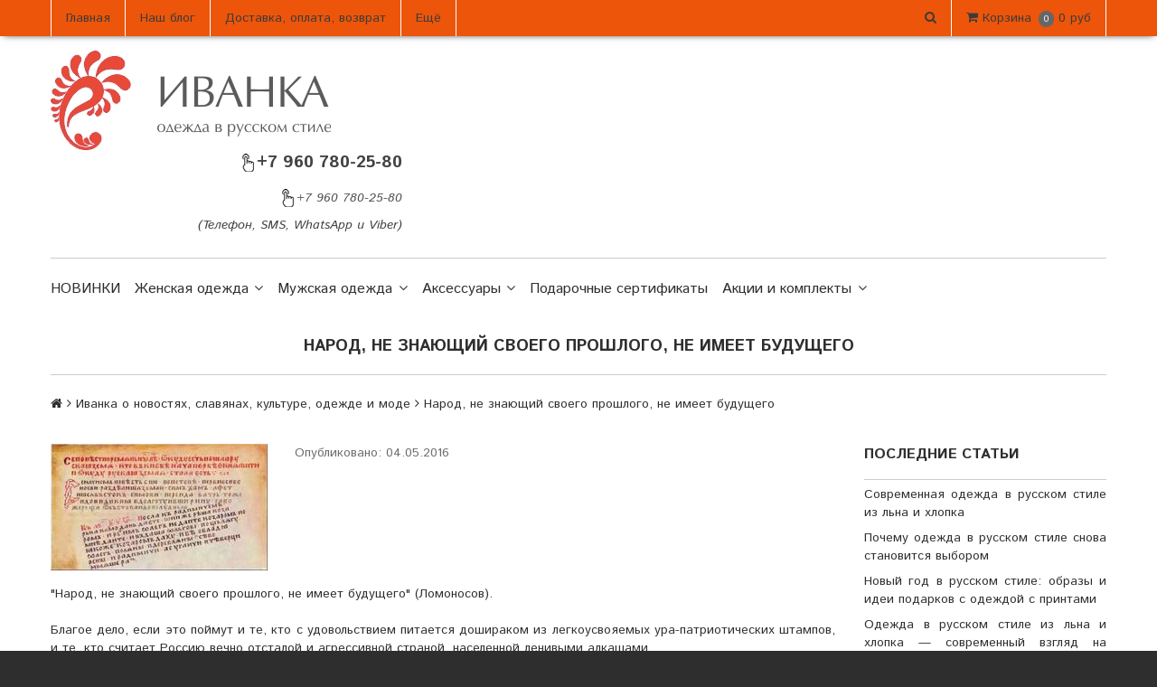

--- FILE ---
content_type: text/html; charset=utf-8
request_url: https://ivanka.club/blogs/ivanka-sarafan-kosovorotka/narod-ne-znayuschiy-svoego-proshlogo-ne-imeet-buduschego
body_size: 33290
content:
<!DOCTYPE html>
<!--[if gt IE 8]-->
  <html class="ie-9">
<!--[endif]-->
<!--[if !IE]>-->
  <html >
<!--<![endif]-->

  <head><meta data-config="{&quot;article_id&quot;:228762}" name="page-config" content="" /><meta data-config="{&quot;money_with_currency_format&quot;:{&quot;delimiter&quot;:&quot;&quot;,&quot;separator&quot;:&quot;.&quot;,&quot;format&quot;:&quot;%n\u0026nbsp;%u&quot;,&quot;unit&quot;:&quot;руб&quot;,&quot;show_price_without_cents&quot;:0},&quot;currency_code&quot;:&quot;RUR&quot;,&quot;currency_iso_code&quot;:&quot;RUB&quot;,&quot;default_currency&quot;:{&quot;title&quot;:&quot;Российский рубль&quot;,&quot;code&quot;:&quot;RUR&quot;,&quot;rate&quot;:1.0,&quot;format_string&quot;:&quot;%n\u0026nbsp;%u&quot;,&quot;unit&quot;:&quot;руб&quot;,&quot;price_separator&quot;:null,&quot;is_default&quot;:true,&quot;price_delimiter&quot;:null,&quot;show_price_with_delimiter&quot;:null,&quot;show_price_without_cents&quot;:null},&quot;facebook&quot;:{&quot;pixelActive&quot;:true,&quot;currency_code&quot;:&quot;RUB&quot;,&quot;use_variants&quot;:null},&quot;vk&quot;:{&quot;pixel_active&quot;:null,&quot;price_list_id&quot;:null},&quot;new_ya_metrika&quot;:true,&quot;ecommerce_data_container&quot;:&quot;dataLayer&quot;,&quot;common_js_version&quot;:null,&quot;vue_ui_version&quot;:null,&quot;feedback_captcha_enabled&quot;:null,&quot;account_id&quot;:168793,&quot;hide_items_out_of_stock&quot;:false,&quot;forbid_order_over_existing&quot;:true,&quot;minimum_items_price&quot;:null,&quot;enable_comparison&quot;:true,&quot;locale&quot;:&quot;ru&quot;,&quot;client_group&quot;:null,&quot;consent_to_personal_data&quot;:{&quot;active&quot;:true,&quot;obligatory&quot;:true,&quot;description&quot;:&quot;\u003cp\u003eНастоящим подтверждаю, что я ознакомлен(а) и согласен(а) с условиями \u003ca href=\&quot;/page/oferta\&quot;\u003eобработки моих персональных данных и оферты\u003c/a\u003e.\u003c/p\u003e&quot;},&quot;recaptcha_key&quot;:&quot;6LfXhUEmAAAAAOGNQm5_a2Ach-HWlFKD3Sq7vfFj&quot;,&quot;recaptcha_key_v3&quot;:&quot;6LcZi0EmAAAAAPNov8uGBKSHCvBArp9oO15qAhXa&quot;,&quot;yandex_captcha_key&quot;:&quot;ysc1_ec1ApqrRlTZTXotpTnO8PmXe2ISPHxsd9MO3y0rye822b9d2&quot;,&quot;checkout_float_order_content_block&quot;:false,&quot;available_products_characteristics_ids&quot;:null,&quot;sber_id_app_id&quot;:&quot;5b5a3c11-72e5-4871-8649-4cdbab3ba9a4&quot;,&quot;theme_generation&quot;:2,&quot;quick_checkout_captcha_enabled&quot;:false,&quot;max_order_lines_count&quot;:500,&quot;sber_bnpl_min_amount&quot;:1000,&quot;sber_bnpl_max_amount&quot;:150000,&quot;counter_settings&quot;:{&quot;data_layer_name&quot;:&quot;dataLayer&quot;,&quot;new_counters_setup&quot;:false,&quot;add_to_cart_event&quot;:true,&quot;remove_from_cart_event&quot;:true,&quot;add_to_wishlist_event&quot;:true},&quot;site_setting&quot;:{&quot;show_cart_button&quot;:true,&quot;show_service_button&quot;:false,&quot;show_marketplace_button&quot;:false,&quot;show_quick_checkout_button&quot;:false},&quot;warehouses&quot;:[],&quot;captcha_type&quot;:&quot;google&quot;,&quot;human_readable_urls&quot;:false}" name="shop-config" content="" /><meta name='js-evnvironment' content='production' /><meta name='default-locale' content='ru' /><meta name='insales-redefined-api-methods' content="[]" /><script src="/packs/js/shop_bundle-2b0004e7d539ecb78a46.js"></script><script type="text/javascript" src="https://static.insales-cdn.com/assets/static-versioned/v3.72/static/libs/lodash/4.17.21/lodash.min.js"></script>
<!--InsalesCounter -->
<script type="text/javascript">
(function() {
  if (typeof window.__insalesCounterId !== 'undefined') {
    return;
  }

  try {
    Object.defineProperty(window, '__insalesCounterId', {
      value: 168793,
      writable: true,
      configurable: true
    });
  } catch (e) {
    console.error('InsalesCounter: Failed to define property, using fallback:', e);
    window.__insalesCounterId = 168793;
  }

  if (typeof window.__insalesCounterId === 'undefined') {
    console.error('InsalesCounter: Failed to set counter ID');
    return;
  }

  let script = document.createElement('script');
  script.async = true;
  script.src = '/javascripts/insales_counter.js?7';
  let firstScript = document.getElementsByTagName('script')[0];
  firstScript.parentNode.insertBefore(script, firstScript);
})();
</script>
<!-- /InsalesCounter -->

    <meta name="yandex-verification" content="689f4a8adacecb1f" />
    <meta name="p:domain_verify" content="69108beefc7e4c0a04ed868cf83685f7"/>
    <title>Народ, не знающий своего прошлого, не имеет будущего</title>
    <meta name="robots" content="index,follow" />
    <meta name="facebook-domain-verification" content="c2rlxuep0jxe5c09s0tcv7kqix6gfi" />

    

    

<meta charset="utf-8" />
<meta http-equiv="X-UA-Compatible" content="IE=edge,chrome=1" />
<!--[if IE]><script src="//html5shiv.googlecode.com/svn/trunk/html5.js"></script><![endif]-->
<!--[if lt IE 9]>
  <script src="//css3-mediaqueries-js.googlecode.com/svn/trunk/css3-mediaqueries.js"></script>
<![endif]-->

<meta name="SKYPE_TOOLBAR" content="SKYPE_TOOLBAR_PARSER_COMPATIBLE" />
<meta name="viewport" content="width=device-width, initial-scale=1.0">
<meta name="facebook-domain-verification" content="c2rlxuep0jxe5c09s0tcv7kqix6gfi" />

    <meta property="og:title" content="IVANKA.CLUB" />
    <meta property="og:image" content="https://static.insales-cdn.com/images/articles/1/5202/87122/compact_img05.JPEG" />
    <meta property="og:type" content="website" />
    <meta property="og:url" content="https://ivanka.club" />
  

<meta name="keywords" content="Народ, не знающий своего прошлого, не имеет будущего">
<meta name="description" content="Народ, не знающий своего прошлого, не имеет будущего">



<link rel="alternate" type="application/rss+xml" title="Блог..." href="/blogs/ivanka-sarafan-kosovorotka.atom" />
<link href="https://static.insales-cdn.com/assets/1/325/4481349/1768201729/favicon.png" rel="icon">
<link rel="apple-touch-icon" href="/custom_icon.png"/>

<!-- CDN -->

<link href='https://fonts.googleapis.com/css?family=Istok+Web:400,400italic,700,700italic&subset=latin,cyrillic' rel='stylesheet' type='text/css'>

<link rel="stylesheet" href="//maxcdn.bootstrapcdn.com/font-awesome/4.5.0/css/font-awesome.min.css">


  <script type="text/javascript" src="//ajax.googleapis.com/ajax/libs/jquery/1.11.0/jquery.min.js"></script>



<!--
<script src="http://jsconsole.com/remote.js?BE5094EE-C8C4-4612-AE87-011F2BADF1E7"></script>
-->
<!-- CDN end -->


<link type="text/css" rel="stylesheet" media="all" href="https://static.insales-cdn.com/assets/1/325/4481349/1768201729/template.css" />


<script type="text/javascript" src="https://static.insales-cdn.com/assets/1/325/4481349/1768201729/modernizr.js"></script>

<meta name="zen-verification" content="C7fzzKUHc2DGpEe3F5XxIAdnRCnAOBfSdQq9tzIKgzgOlq14HD7j7oi1e80190SG" />
  </head>

<body class="adaptive">
  <header>
  
  <div class="section--top_line">
    <div class="wrap
                row
                padded-inner-sides"
    >

      <div class="top_menu fl">
        

        <div class="top_menu
                    md-hidden sm-hidden xs-hidden"
        >
          <ul class="menu menu--top menu--horizontal">
            
              <li class="menu-node menu-node--top
                        "
              >
                <a href="/"
                    class="menu-link"
                >
                  Главная
                </a>
              </li>
            
              <li class="menu-node menu-node--top
                        "
              >
                <a href="/blogs/ivanka-sarafan-kosovorotka"
                    class="menu-link"
                >
                  Наш блог
                </a>
              </li>
            
              <li class="menu-node menu-node--top
                        "
              >
                <a href="/page/kupit_slavyanskoe_platye_sarafan_kosovorotku"
                    class="menu-link"
                >
                  Доставка, оплата, возврат
                </a>
              </li>
            

            
              <li class="menu-node menu-node--top">
                <button class="menu-link js-menu-top_menu-toggler">
                  Ещё
                </button>

                <ul class="menu menu--top_dropdown menu--top_dropdown-left
                          menu--vertical menu--dropdown"
                >
                  
                    <li class="menu-node menu-node--top_dropdown
                              "
                    >
                      <a href="/page/kak-oformit-zakaz" class="menu-link">
                        Как оформить заказ?
                      </a>
                    </li>
                  
                    <li class="menu-node menu-node--top_dropdown
                              "
                    >
                      <a href="/cart_items" class="menu-link">
                        Корзина
                      </a>
                    </li>
                  
                    <li class="menu-node menu-node--top_dropdown
                              "
                    >
                      <a href="/page/feedback" class="menu-link">
                        Обратная связь
                      </a>
                    </li>
                  
                    <li class="menu-node menu-node--top_dropdown
                              "
                    >
                      <a href="/page/ivanka-club" class="menu-link">
                        О нас
                      </a>
                    </li>
                  
                    <li class="menu-node menu-node--top_dropdown
                              "
                    >
                      <a href="/page/contacts-2" class="menu-link">
                        Контакты
                      </a>
                    </li>
                  
                    <li class="menu-node menu-node--top_dropdown
                              "
                    >
                      <a href="/client_account/login" class="menu-link">
                        Личный кабинет
                      </a>
                    </li>
                  
                    <li class="menu-node menu-node--top_dropdown
                              "
                    >
                      <a href="https://ivanka.club/blogs/ivanka-sarafan-kosovorotka/vazhnaya-informatsiya-po-srokam-otpravki" class="menu-link">
                        Сроки отправки
                      </a>
                    </li>
                  
                </ul>
              </li>
            
          </ul>
        </div>

        <div class="top_menu
                    lg-hidden"
        >
          <ul class="menu menu--top menu--horizontal">
            <li class="menu-node menu-node--top">
              <button class="menu-link js-menu-top_menu-toggler">
                <i class="fa fa-bars"></i>
              </button>

              <ul class="menu menu--top_dropdown menu--top_dropdown-left
                        menu--vertical menu--dropdown"
              >
                
                  <li class="menu-node menu-node--top_dropdown
                            "
                  >
                    <a href="/" class="menu-link">
                      Главная
                    </a>
                  </li>
                
                  <li class="menu-node menu-node--top_dropdown
                            "
                  >
                    <a href="/blogs/ivanka-sarafan-kosovorotka" class="menu-link">
                      Наш блог
                    </a>
                  </li>
                
                  <li class="menu-node menu-node--top_dropdown
                            "
                  >
                    <a href="/page/kupit_slavyanskoe_platye_sarafan_kosovorotku" class="menu-link">
                      Доставка, оплата, возврат
                    </a>
                  </li>
                
                  <li class="menu-node menu-node--top_dropdown
                            "
                  >
                    <a href="/page/kak-oformit-zakaz" class="menu-link">
                      Как оформить заказ?
                    </a>
                  </li>
                
                  <li class="menu-node menu-node--top_dropdown
                            "
                  >
                    <a href="/cart_items" class="menu-link">
                      Корзина
                    </a>
                  </li>
                
                  <li class="menu-node menu-node--top_dropdown
                            "
                  >
                    <a href="/page/feedback" class="menu-link">
                      Обратная связь
                    </a>
                  </li>
                
                  <li class="menu-node menu-node--top_dropdown
                            "
                  >
                    <a href="/page/ivanka-club" class="menu-link">
                      О нас
                    </a>
                  </li>
                
                  <li class="menu-node menu-node--top_dropdown
                            "
                  >
                    <a href="/page/contacts-2" class="menu-link">
                      Контакты
                    </a>
                  </li>
                
                  <li class="menu-node menu-node--top_dropdown
                            "
                  >
                    <a href="/client_account/login" class="menu-link">
                      Личный кабинет
                    </a>
                  </li>
                
                  <li class="menu-node menu-node--top_dropdown
                            "
                  >
                    <a href="https://ivanka.club/blogs/ivanka-sarafan-kosovorotka/vazhnaya-informatsiya-po-srokam-otpravki" class="menu-link">
                      Сроки отправки
                    </a>
                  </li>
                
              </ul>
            </li>
          </ul>
        </div>
      </div>

      
      
        <span class="fr
                    sm-hidden xs-hidden"
        >
          

<div class="basket">
  <a href="/cart_items" class="basket-link">
    <span class="basket-icon">
      <i class="fa fa-shopping-cart"></i>
      <span class="basket-title mc-hidden">Корзина</span>
    </span>

    <span class="basket-total">
      <span class="basket-items_count
                  js-basket-items_count"
      >
        0
      </span>

      <span class="basket-items_price
                  js-basket-total_price"
      >
        0&nbsp;руб
      </span>
    </span>
  </a>

  <div class="basket-dropdown basket_list
              sm-hidden xs-hidden
              padded-inner"
  >
  </div>
</div>
        </span>
      

      <div class="language fr">
        


      </div>

      


      
      <span class="search_widget-toggler
                  fr
                  js-search_widget-toggler"
      >
        <i class="fa fa-search"></i>
      </span>

      <span class="mc-grid-12 lg-fr
                  hidden mc-hidden
                  js-search_widget-wrapper"
        >
          <form action="/search"
      method="get"
      class="search_widget search_widget--header"
>
  

  <input  type="text"
          name="q"
          value=""
          placeholder="Поиск"

          class="search_widget-field"
  />

  <button type="submit"
          class="search_widget-submit
                "
  >
    <i class="fa fa-search"></i>
  </button>
</form>
        </span>
    </div>
  </div>

  
  <div class="section--header">
    <div class="wrap
                row
                grid-inline grid-inline-middle
                padded-inner"
    >

      <div class="lg-grid-4 md-grid-3 sm-grid-12
                  sm-center
                  sm-padded-inner-bottom"
      >
        <a href="/" class="logo">
  
    <img src="https://static.insales-cdn.com/assets/1/325/4481349/1768201729/logo.png" alt="IVANKA.CLUB" title="IVANKA.CLUB" />
  
</a>
      </div>

      
      <div class="center
            lg-hidden md-hidden
            menu menu--main menu-mobile"
>
  <li class="menu-node menu-node--main_lvl_1">
    <span style="background-color:#ed550a; border-radius: 10px;" class="button
                js-panel-link"
              data-params="target: '.js-panel-collection'"
    >
      <span>
        ОТКРЫТЬ ПОЛНЫЙ КАТАЛОГ
      </span>
    </span>
  </li>
</div>

      
      <div class="lg-grid-4 md-grid-5 sm-grid-12
                  sm-center padded-inner sm-hidden xs-hidden">
                                                 
<!-- Put this script tag to the <head> of your page -->
<script type="text/javascript" src="//vk.com/js/api/openapi.js?116"></script>

<script type="text/javascript">
VK.init({apiId: 4899971, onlyWidgets: true});
</script>

<!-- Put this div tag to the place, where the Like block will be -->
<div id="vk_like" style="display: inline-block;"></div>
<script type="text/javascript">
VK.Widgets.Like("vk_like", {type: "full", height: 24});
</script>
                           
      </div>
      
      <div class="lg-grid-4 md-grid-4 sm-grid-12
                  lg-right sm-center"
      >
        <div class="header-block contacts
                    lg-padded-inner-bottom"
        >
          <p><span style="font-size: 14pt;"><strong><a href="tel:+79607802580"><img src='https://static.insales-cdn.com/files/1/6579/10107315/original/doorbell_0ce95e29dd5b7b71145bb7fe54ca52f7.png' alt="" />+7 960 780-25-80</a></strong></span></p>
        </div>

        <div class="header-block editor">
          <p style="text-align: right;"><em><a href="tel:+79607802580"><img src='https://static.insales-cdn.com/files/1/6574/10107310/original/doorbell_23b4fb6cbb5894bf16f5241c94d43899.png' alt="" />+7 960 780-25-80</a></em></p>
<p style="text-align: right;"><em>(Телефон, SMS,&nbsp;WhatsApp и Viber)</em></p>
        </div>
      </div>
    </div>
  </div>

  <div class="section--main_menu
              row"
  >
    <div class="wrap padded-inner-sides">
      

<div class="sm-hidden xs-hidden">
  <ul class="menu menu--main menu--horizontal">
    
    
      <li class="menu-node menu-node--main_lvl_1">
        

        <a href="/collection/new"
            class="menu-link
                  "
        >
          НОВИНКИ

          
        </a>

        
      </li>
    
      <li class="menu-node menu-node--main_lvl_1">
        

        <a href="/collection/zhenskaya-odezhda"
            class="menu-link
                  "
        >
          Женская одежда

          
            <span class="menu-marker menu-marker--parent menu-marker--rotate">
              <i class="fa fa-angle-down"></i>
            </span>
          
        </a>

        
          <ul class="menu menu--vertical menu--dropdown">
            
              <li class="menu-node menu-node--main_lvl_2">
                
                <a href="/collection/russkie-sarafany-i-platya"
                    class="menu-link
                          "
                >
                  Традиционные платья

                  
                </a>

                
              </li>
            
              <li class="menu-node menu-node--main_lvl_2">
                
                <a href="/collection/sarafan"
                    class="menu-link
                          "
                >
                  Современные платья

                  
                </a>

                
              </li>
            
              <li class="menu-node menu-node--main_lvl_2">
                
                <a href="/collection/russian_sarafan"
                    class="menu-link
                          "
                >
                  Юбки и блузы

                  
                </a>

                
              </li>
            
              <li class="menu-node menu-node--main_lvl_2">
                
                <a href="/collection/gzhel-i-hohloma"
                    class="menu-link
                          "
                >
                  Гжель и хохлома

                  
                </a>

                
              </li>
            
              <li class="menu-node menu-node--main_lvl_2">
                
                <a href="/collection/tyoplyy-hlopok"
                    class="menu-link
                          "
                >
                  Тёплый хлопок

                  
                </a>

                
              </li>
            
              <li class="menu-node menu-node--main_lvl_2">
                
                <a href="/collection/posledniy-razmer-2"
                    class="menu-link
                          "
                >
                  Последний размер

                  
                </a>

                
              </li>
            
          </ul>
        
      </li>
    
      <li class="menu-node menu-node--main_lvl_1">
        

        <a href="/collection/muzhskaya-odezhda"
            class="menu-link
                  "
        >
          Мужская одежда

          
            <span class="menu-marker menu-marker--parent menu-marker--rotate">
              <i class="fa fa-angle-down"></i>
            </span>
          
        </a>

        
          <ul class="menu menu--vertical menu--dropdown">
            
              <li class="menu-node menu-node--main_lvl_2">
                
                <a href="/collection/sovremennye-rubashki"
                    class="menu-link
                          "
                >
                  Современные рубашки

                  
                </a>

                
              </li>
            
              <li class="menu-node menu-node--main_lvl_2">
                
                <a href="/collection/kosovorotka_russkaya_rubaha"
                    class="menu-link
                          "
                >
                  Косоворотки и русские мужские рубахи

                  
                </a>

                
              </li>
            
          </ul>
        
      </li>
    
      <li class="menu-node menu-node--main_lvl_1">
        

        <a href="/collection/aksessuary"
            class="menu-link
                  "
        >
          Аксессуары

          
            <span class="menu-marker menu-marker--parent menu-marker--rotate">
              <i class="fa fa-angle-down"></i>
            </span>
          
        </a>

        
          <ul class="menu menu--vertical menu--dropdown">
            
              <li class="menu-node menu-node--main_lvl_2">
                
                <a href="/collection/golovnye-ubory"
                    class="menu-link
                          "
                >
                  Головные уборы

                  
                </a>

                
              </li>
            
              <li class="menu-node menu-node--main_lvl_2">
                
                <a href="/collection/lakomniki-karmashki"
                    class="menu-link
                          "
                >
                  Лакомники-кармашки

                  
                </a>

                
              </li>
            
              <li class="menu-node menu-node--main_lvl_2">
                
                <a href="/collection/rezinki-dlya-volos"
                    class="menu-link
                          "
                >
                  Резинки для волос

                  
                </a>

                
              </li>
            
              <li class="menu-node menu-node--main_lvl_2">
                
                <a href="/collection/dlya-kuhni"
                    class="menu-link
                          "
                >
                  Для кухни

                  
                </a>

                
              </li>
            
              <li class="menu-node menu-node--main_lvl_2">
                
                <a href="/collection/oberezhnye-kukly"
                    class="menu-link
                          "
                >
                  Обережные куклы

                  
                </a>

                
              </li>
            
              <li class="menu-node menu-node--main_lvl_2">
                
                <a href="/collection/poyasa"
                    class="menu-link
                          "
                >
                  Пояса

                  
                </a>

                
              </li>
            
              <li class="menu-node menu-node--main_lvl_2">
                
                <a href="/collection/ukrasheniya"
                    class="menu-link
                          "
                >
                  Украшения

                  
                </a>

                
              </li>
            
              <li class="menu-node menu-node--main_lvl_2">
                
                <a href="/collection/mnogorazovye-maski"
                    class="menu-link
                          "
                >
                  Многоразовые маски

                  
                </a>

                
              </li>
            
          </ul>
        
      </li>
    
      <li class="menu-node menu-node--main_lvl_1">
        

        <a href="/collection/podarochnye-sertifikaty"
            class="menu-link
                  "
        >
          Подарочные сертификаты

          
        </a>

        
      </li>
    
      <li class="menu-node menu-node--main_lvl_1">
        

        <a href="/collection/tovary-po-aktsii"
            class="menu-link
                  "
        >
          Акции и комплекты

          
            <span class="menu-marker menu-marker--parent menu-marker--rotate">
              <i class="fa fa-angle-down"></i>
            </span>
          
        </a>

        
          <ul class="menu menu--vertical menu--dropdown">
            
              <li class="menu-node menu-node--main_lvl_2">
                
                <a href="/collection/komplekty"
                    class="menu-link
                          "
                >
                  Комплекты

                  
                </a>

                
              </li>
            
              <li class="menu-node menu-node--main_lvl_2">
                
                <a href="/collection/tovary-po-aktsii-2"
                    class="menu-link
                          "
                >
                  Товары по акции

                  
                </a>

                
              </li>
            
              <li class="menu-node menu-node--main_lvl_2">
                
                <a href="/collection/posledniy-razmer"
                    class="menu-link
                          "
                >
                  Последний размер

                  
                </a>

                
              </li>
            
          </ul>
        
      </li>
    
  </ul>
</div>



    </div>
  </div>
</header>

  <section class="section--content">
    <div class="wrap padded-inner">

      

      <h1 class="article-title content-title">Народ, не знающий своего прошлого, не имеет будущего</h1>

<div class="row padded-inner-bottom">
  


<div class="breadcrumbs
            lg-fl md-fl"
>

  <a href="/"
      class="breadcrumbs-page breadcrumbs-page--home"
  >
    <i class="fa fa-home"></i>
  </a>

  <span class="breadcrumbs-pipe">
    <i class="fa fa-angle-right"></i>
  </span>

  
      <a href="/blogs/ivanka-sarafan-kosovorotka">Иванка о новостях, славянах, культуре, одежде и моде</a>
      <span class="breadcrumbs-pipe">
        <i class="fa fa-angle-right"></i>
      </span>
      <span class="breadcrumbs-page">Народ, не знающий своего прошлого, не имеет будущего</span>

    
</div>
</div>

<div class="grid-row-inner">
  <div class="article
                lg-grid-9 md-grid-8 sm-grid-12 xs-grid-12
                padded-inner-sides
                row"
  >
    
      <div class="article-image_container
                  fl
                  xs-hidden
                  padded-inner-right padded-inner-bottom"
      >
        <span class="article-image">
          <img src="https://static.insales-cdn.com/images/articles/1/5202/87122/medium_img05.JPEG" title="Народ, не знающий своего прошлого, не имеет будущего">
        </span>
      </div>
    

    <div class="article-note">
      Опубликовано: 04.05.2016
    </div>

    <div class="article-content editor">
      <p>"Народ, не знающий своего прошлого, не имеет будущего" (Ломоносов).<br /> <br /> Благое дело, если это поймут и те, кто с удовольствием питается дошираком из легкоусвояемых ура-патриотических штампов, и те, кто считает Россию вечно отсталой и агрессивной страной, населенной ленивыми алкашами.<br /> <br /> История &mdash; это политика, направленная в прошлое. Написание и толкование истории &mdash; идеологическая работа, а не точная наука. Особенно это чувствуется, когда событиям даются оценки, что-то преподносится с упущением некоторых фактов, что-то раздувается.<br /> <br /> В основе самоидентификации личности лежит, историческая память, вокруг которой формируется культура и язык общения. Вместе это объединяет людей в общество, населяющее историческую территорию, а с развитием экономики из исторической общности образуется нация.<br /> <br /> Если разрушить этот алгоритм формирования нации, исказить его идентификационную историческую основу, то общество начнет распадаться и нация не состоится.&nbsp;<br /> <br /> Главный признак искажения исторических фактов проявляется в направленности описания самого факта, его толкования. Порой искажение истории допускают и патриоты, а также лидеры некоторых идеологических направлений. Никакого мирового заговора и ненависти Запада к России нет, но есть текущая политика лидеров этих стран, которая эффективно использует методы борьбы, основанные на таких сложных техниках, как информационная интервенция в историческое сознание российского общества.<br /> <br /> Она направлена и на формирование нужного негативного образа России в глазах собственных граждан (американцев, тех же), а также с целью его разложения, формирования комплекса неполноценности.&nbsp;<br /> <br /> Цель не новая и не исключительная. Информационная диверсия против России активно используется в политике западными правительствами на протяжении сотен лет.&nbsp;<br /> <br /> Образованным людям необходимо уметь воспринимать ряд событий, привязав их к политической ситуации того времени, в котором события произошли, абстрагируясь от современных идеологических штампов и не привнося их мысленно в общественные отношения прошлого.<br /> <br /> Без достойного осмысления прошлого невозможно строить будущее, не разрушая себя. Более того, российское государство, утрачивая историческую преемственность поколений, осуждая свою историю и отрекаясь от выбора предшествующих поколений, рискует слепо идти на поводу идеологических установок западных конкурентов, теряя свой суверенитет.&nbsp;<br /> <br /> У нас нет повода стыдиться своего прошлого. Оно было достойным, исторически предопределенным в рамках законов эволюции.&nbsp;<br /> <br /> 1. Существует устойчивый посыл, что Красная армия и Сталин насильно навязали коммунизм Восточной Европе. Страх перед СССР и большевиками парализовал демократические силы в странах Восточной Европы, которые были якобы против коммунизма и социализма.&nbsp;<br /> <br /> Все было наоборот. К началу Второй мировой войны почти все европейские страны были поражены фашизмом в разной степени. Фашизация Европы была обусловлена реакцией буржуазии, в первую очередь финансовой, на растущую популярность в Европе левых движений и партий, авторитета Коминтерна после Первой мировой войны.&nbsp;<br /> <br /> Фашистские буржуазные политические режимы в европейских странах были нормой. Причем, многие из них прикрывались ультралевыми лозунгами националистического социализма. Гитлеровская партия называлась национал-социалистической. Это был расчетливый пропагандистский прием нацистов в условиях кризисной депрессии 30-х годов.&nbsp;<br /> <br /> Вторая мировая война была развязана как антикоммунистическая, в которой Германия была ударной силой в интриге финансовых картелей против СССР и ядром антисоветской европейской или западной коалиции. Фашиствующая Европа заключала мирные договоры с фашистской Германией. Это была квинтэссенция политической стратегии в очередном походе Европы на Восток, как продолжении Первой мировой войны. Для этого Германию вооружали финансисты США и Европы.&nbsp;<br /> <br /> Союзники СССР, реально англосаксы, в этой войне были лицемерны и искали выгодную средину в стравливании двух крупных держав и одновременно своих исторических конкурентов &mdash; Германии и СССР.&nbsp;<br /> При этом нельзя не сказать, что родиной коммунистического проекта Маркса-Энгельса была Франция и Англия, а сам проект по замыслу британского премьера Пальмерстона, искусного политического интригана, негласно поддержавшего Маркса, предназначался для конкурирующей Германии с целью подрыва ее экономики и государства.&nbsp;<br /> <br /> Марксов &laquo;Манифест коммунистической партии&raquo; был разработан и свободно опубликован в Лондоне в 1848 году, как программный документ Союза коммунистов, а в Германии манифест появился только в 1872 году. Первый Интернационал, как международная организация трудящихся, был учрежден в 1864 году тоже в Лондоне.&nbsp;<br /> <br /> В это время в Санкт-Петербурге впервые напечатали полный перевод &laquo;Капитала&raquo; Маркса и марксизм был малоизвестным философским течением. Манифест КП был издан в России только в 1882 году, а до этого были попытки его перевода на русский язык за рубежом, в частности в Женеве.&nbsp;<br /> <br /> В Германии в 1918 году появилась коммунистическая политическая партия и, если бы не гитлеровские погромы коммунистов, у нее был бы шанс прийти к власти. Коммунистическая идея в Восточной Европе также появилась раньше, чем в царской России. В 1919 году в Венгрии уже была провозглашена советская республика и сформирована красная армия для ее защиты, в то время как в РСФСР еще только шла гражданская война, в которой участвовали и европейские интернационалисты. Так что Европа была готова к коммунизму задолго до Второй мировой войны и Сталина.&nbsp;<br /> <br /> Скорее, это Россия последовала европейским левым идеям и позволила состояться грандиозному эксперименту. Никакого диктата Европе с ее стороны не было, как никогда не было насильственного насаждения русского православия. Неслучайно после войны в 70-е годы прошлого века в Европе культивировался еврокоммунизм, отличный от советского варианта. При чем здесь СССР и Сталин?&nbsp;<br /> <br /> После победы в 1945 году авторитет СССР и идей социализма были сами по себе очень высокими и СССР воспринимался в мире широкими народными массами за образец для подражания в решении таких острых политических проблем, как социальная справедливость и процветание народов, их независимость.&nbsp;<br /> <br /> Поэтому влияние левых партий в европейских странах по результату войны резко возросло, а правых буржуазных, сотрудничавших с немцами в правительствах во время войны, рухнуло. Это главная причина полевения политических партий Европы, а также Азии, Южной Америки, Африки. Процесс затронул и США. Так возникла Международная социалистическая система.<br /> <br /> Силой никто в эти организации не загонял. По своей воле из этих организаций вышла Албания. Не участвовали в них социалистическая Югославия и Австрия, на территории которой до 1954 года находились советские войска, а на австрийском гербе с 1919 по 1934 годы красовался серп и молот.&nbsp;<br /> Чтобы не допустить левых революций в своих странах, в Америке и Франции, например, в послевоенное время принимались меры профашистского характера и там компартии запрещались. Это и антикоммунистическая политика Де Голля во Франции, и маккартизм в США. В Испании и Португалии фашистская диктатура установилась раньше, но не была свергнута сразу после войны, а лишь спустя десятилетия прекратилась в связи со смертью диктаторов Франко и Салазара. Примечательно, что в Португалии в конституции 1974 года (так называемая революция гвоздик) провозглашался курс на строительство социализма. Потом эта статья из текста конституции была изъята.&nbsp;<br /> <br /> Могут спросить, а как же расценивать события в Венгрии в 1956 и Чехословакии в 1968 году, если не считать их диктатом СССР? Варшавский договор предусматривал военную взаимопомощь в кризисных ситуациях. Путч в Венгрии и Чехословакии был инспирирован извне, как это было гораздо позже в Югославии. Поэтому в ВНР и ЧССР были введены войска не только СССР, но и Польши, ГДР, Болгарии. Операция была коллективной, а не исключительно советской.&nbsp;<br /> <br /> Более того, Варшавский договор предусматривал процедуру самороспуска, если будет создана общеевропейская система коллективной безопасности. Договор был открытым для присоединения других стран независимо от их политической системы власти на основе равных суверенных прав.&nbsp;<br /> <br /> 2. Западной пропагандой и оппозицией в России раздувается миф о пресловутом железном занавесе между СССР и Западом, якобы опущенном советской диктатурой. Это полное извращение сути изоляции СССР.&nbsp;<br /> <br /> Железный занавес был опущен Западом, то есть была объявлена экономическая и политическая изоляция СССР, блокада выхода его на мировой рынок сразу же после установления советской власти после революции. Вторая мировая война не изменила позицию западных правительств. Речь Черчилля в Фултоне в 1946 году, доктрина Трумэна и другие программные заявления американских президентов подтверждают этот факт. Стратегия &laquo;железного занавеса&raquo;, то есть изоляции в послевоенный период, была реализована в форме холодной войны. Все это продолжается и сейчас в виде санкций и торговых ограничений, но уже против России.&nbsp;<br /> <br /> Тем не менее, Советскому Союзу удавалось вести успешную внешнюю торговлю. Кроме сырья, леса и нефти, экспортировалась продукция машиностроения, энергетической и химической промышленности, авиастроения и др. Для международных расчетов был введен золотовалютный рубль, который защищал внутренний рынок и СЭВ от влияния американского доллара и обеспечивал стабильность рынка.&nbsp;<br /> <br /> Среди интеллигенции распространялось мнение, что государство преднамеренно запрещает выезд за границу по идеологическим причинам. На самом деле причина ограничений заключалась в дефиците валюты, поскольку выезжающих за рубеж граждан правительство должно было обеспечивать валютой за рубли по международным нормам.&nbsp;<br /> <br /> Что касается идеологических препон, то по этой причине тогда вряд ли состоялась бы диссидентская эмиграция 60-70-х годов.&nbsp;<br /> <br /> Обмен туристами и студентами был тоже нормированным из-за валютного дефицита, но существовал по квотам обмена туристами и студентами. Были и визовые ограничения с обеих сторон. В СССР по закону граждане, имевшие допуск к секретным документам, также ограничивались в выезде за рубеж.&nbsp;<br /> <br /> Кроме того, между государствами тогда заключались двусторонние договоры о свободном пересечении границ. У СССР таких договоров с зарубежными странами не было. Но это обуславливалось не идеологией, а миграционной политикой каждой страны. В социалистическую страну можно было выехать по приглашению организации или родственников. Процедура оформления выезда в капиталистическую страну по тем же основаниям была сложнее. Но это зависело от правил другой стороны. В наше время, когда сняты почти все ограничения на выезд из РФ, ограничительные условия на въезд в некоторые страны остаются.&nbsp;<br /> <br /> На что тратилась валюта в СССР? В первую очередь на внешнеполитические цели по обеспечению баланса сил и мирового влияния двух систем в условиях блокады и холодной войны, если говорить кратко. Мирное сосуществование стоило денег. Поэтому СССР поддерживал материально дружественные государства в их развитии и обеспечении суверенитета. Содержание зарубежных государственных учреждений, обеспечение морского судоходства, международных коммуникаций тоже требовало валютных расходов.&nbsp;<br /> <br /> Задача мировой революции, в чем упрекают СССР, советским руководством никогда не ставилась после ухода Троцкого и распада Комминтерна. Но миф о &laquo;мировой революции советов&raquo; остался, благодаря лозунгу комминтерновской поры &laquo;Пролетарии всех стран, соединяйтесь!&raquo;. Эта традиция не отражала реальной советской внешней политики, но тенденциозно использовалась в западной антисоветской пропаганде, теперь советская угроза заменена на русскую.&nbsp;<br /> <br /> 3. Миф о технологической отсталости СССР и России.<br /> <br /> СССР не был технологически отсталым, хотя и передовиками тоже не являлись. Большинство передовых технологий в мире было разработано советскими учеными, но реализованы они были в других странах. Например, лазер, телевидение, мобильный телефон, освоение космоса и ядерная энергетика. Это не были изобретения угнетенных домашних "кулибиных". Изобретения такого уровня проводились на деньги государства в НИИ.<br /> <br /> В военных технологиях мы опережали развитые капиталистические страны, опережаем их и сейчас, однако в производстве товаров потребления государство не допускало излишества потребительских качеств, ориентируясь на внутренний спрос при отсутствии конкуренции. Многие высокие технологии двойного назначения были неоправданно засекречены.&nbsp;<br /> <br /> Советские товары были просты, дешевы и по качеству вполне устраивали спрос основной массы населения, и на этом государство экономило. Хотя промышленность могла производить и более сложную бытовую технику, если бы не экономили на затратах в легкой и пищевой промышленности, чтобы выполнить грандиозные космические программы &mdash; основу безопасности страны. В то время, когда Запад переходил на пластик и продовольственные суррогаты по прихоти спекулянтов, в СССР предпочитали натуральные продукты и ткани, строительные материалы.&nbsp;<br /> <br /> Реально по результатам участия в международных выставках наши товары, в том числе автомобили, пользовались достаточно широким потенциальным спросом за рубежом у населения из-за их дешевизны и утилитарности. Именно это было одной из причин рыночной изоляции СССР в пользу западных концернов.&nbsp;<br /> <br /> Перепроизводство, избыток товаров по отношению к спросу ведут к перерасходу ресурсов и их истощению, увеличению промышленных отходов и мусора. Но конкурентный рынок без этого товарного перенасыщения, интенсивного оборота финансов существовать не может. Сегодня мы это наблюдаем воочию.&nbsp;<br /> <br /> После распада СССР Россия вышла на мировой рынок, но ограниченная по реализации своих возможностей обязательствами членства в ВТО. Рубль стал свободно конвертируемым и незащищенным от влияния биржевой конъюнктуры. В результате экономика РФ, как и других бывших союзных республик, оказалась контролируемой финансовыми картелями Запада. Россия импортирует товары ширпотреба, которые могла бы производить сама. Постепенно потребление перерастает в патологическое потребительство, обеспечивающее рост капитала ТНК.<br /> <br /> 4. Запад постоянно обвинял СССР и обвиняет Россию в агрессивности, называя среди других угроз надуманную агрессивность на первом месте. Однако в мировой истории нет другого государства с многими миролюбивыми инициативами, каким был СССР и какой является РФ.&nbsp;<br /> <br /> Советская делегация еще на Генуэзской конференции в 1922 году от имени главы государства предложила всеобщее разоружение. СССР предлагал мир и выполнение обязательств прежней власти (царской и буржуазно-республиканской) по долгам и компенсацию потерь иностранных компаний от революции в обмен на официальное признание советского правительства законным и полноправным в международных отношениях. Запад отверг оба предложения. Советское государство так и осталось в торговой блокаде и политической изоляции. Такую же политику Запад проводит сейчас в отношении России.&nbsp;<br /> <br /> Такие-же инициативы проявляла и царская Россия. Российская империя была инициатором важных международных договоров, например об обращении со военнопленными, о запрете использования пуль со смещенным центром тяжести (которые не оставляли шансов раненому на выздоровление) и т.п.<br /> <br /> 5. В СМИ распространяется идея, что Запад был вынужден создать НАТО и расширить его из-за угрозы коммунистического вторжения с Востока.<br /> <br /> Мало кто знает, что первоначально по окончанию войны ООН планировалась наподобие предвоенной Лиги Наций, из которой СССР был исключен в 1940 году. Сама Лига Наций распалась из-за непреодолимых политических противоречий между ее членами накануне мировой войны и была формально распущена в 1946 году.<br /> <br /> Членство СССР в ООН так же не предполагалось и новая международная организация замышлялась западными державами как консолидированный инструмент борьбы с коммунизмом по аналогии с Лигой Наций.&nbsp;<br /> <br /> Однако это не удалось сделать, благодаря авторитету тогдашнего руководства Советского Союза, ставшего одним из учредителей современной ООН. Очевидно, что в противовес антикоммунистической ООН мог бы возродиться Коминтерн с Советским Союзом во главе, доставивший до войны немало беспокойства мировому капиталу.</p>
<p>&nbsp;</p>
<p>В разработке Устава ООН активно участвовали советские юристы &mdash; специалисты по международному праву. &nbsp;В результате ООН была учреждена в 1945 году в статусе всеобщего субъекта международного права по развитию международного сотрудничества, обеспечению безопасности и поддержанию мира на Земле с полномочиями формирования и применения миротворческих вооруженных сил.</p>
<p>&nbsp;&nbsp;<br /> Потерпев неудачу в проекте ООН, западные государства объединились с той же антикоммунистической целью, создав Северо-Атлантический альянс НАТО в 1949 году. В ответ в Восточной Европе спустя шесть лет в 1955 году появилась военная Организация Варшавского Договора.&nbsp;<br /> <br /> 6. Особое место в западной пропаганде отводится дефициту товаров в СССР и низкой зарплате, ущемлению работников сельского хозяйства в правах.&nbsp;<br /> <br /> Этот вопрос очень сложный для дискуссий, так как нет однозначных методик и сопоставимых статистических данных, чтобы сравнивать две разные системы государственного устройства и распределения национального дохода, связанных с решением конкретных внутренних экономических и социальных проблем.&nbsp;<br /> Конечно, СССР &laquo;догонял Америку&raquo;. Но по каким критериям? Советская экономика была построена на основе собственных ресурсов и труда, а Америка, не воевавшая на своей территории, доминировала на мировом рынке за счет долларовых спекуляций и военной силы.&nbsp;<br /> <br /> <br /> 7. Спекуляции на исторических событиях&nbsp;<br /> <br /> Кроме идеологической фальсификации исторических фактов, искажения сути событий советского прошлого, западные политические технологи выискивают в нашем прошлом такие эпизоды, которые могли бы стать идейной почвой для разобщения народов и регионов. То есть, ищут мировоззренческие трещины, по которым можно было бы расколоть Россию.&nbsp;<br /> <br /> Среди таких событий, например, выбран эпизод взятия Казани в 1552 году царем Иваном IV Грозным, главного города бывшего Казанского улуса Золотой Орды. Это был пятый по счету поход на Казань, предыдущие были неудачными, что говорит о могуществе казанского ханства, сравнимого с Москвой.&nbsp;</p>
<p>&nbsp;&nbsp;<br /> Это событие западными и многими советскими историками преподносится как покорение, завоевание русскими Казанского суверенного ханства волжских татар с целью расширения московских владений. Таким образом, выпячивается агрессивный образ русского московского государства, который должен побуждать современных татар к историческому реваншу, стимулировать сепаратистские настроения в Татарстане.&nbsp;<br /> <br /> На самом деле Казань брали войска русского царя, в составе которых были и дружины казанских татар, марийцев, чувашей, мордвы со своими ханами и князьями. На помощь пришли вольные донские казаки.&nbsp;</p>
<p>Объединенными силами из Казани был изгнан ставленник крымского хана и Османской империи, блокировавший волжский торговый путь и совершавший набеги на русские земли для грабежей и захвата рабов. Работорговля была одним из промыслов Крымского ханства. После взятия Казани царь по обычаю того времени сам стал ханом волжских татар, волжский торговый путь стал свободным, а народы Поволжья присоединились к русскому государству, с чем не раз обращались к царю. Ни быт, ни вера, ни обычаи присоединенных народов, включая татар, не были изменены или нарушены насильно. Тем не менее, взятие Казани преподносится как захватническая война.&nbsp;<br /> <br /> Турция в течение нескольких лет пыталась восстановить свое влияние в Казанском ханстве и посадив на престол своего хана, организуя мятеж за мятежом против России с помощью ногайцев, но так и не смогла этого сделать. Этот период преподается как национально-освободительная война казанских татар против русских.&nbsp;<br /> <br /> В той же манере обыгрывается заселение губерний Северного Кавказа в XVIII веке и позже. Дело в том, что большая часть переселенцев была из областей Малороссии, кубанское и терское казачество в основном формировалось из запорожских казаков и поэтому вплоть до нашего времени в Ставропольском и Краснодарском краях был распространен самобытный украинский говор, а также привносилась украинская культура. Этот эпизод русской истории современные украинские нацисты взяли за основу для территориальных претензий к Российской Федерации, угрожая распространить свою идеологию на Кубань и даже присоединить кубанские земли к Украине. Об этом они говорят открыто, проговариваясь в контексте западных сценариев стимуляции распада России.&nbsp;<br /> <br /> Неслучайно на Северном Кавказе достаточно активно ведут исследовательскую работу ученые &mdash; историки, этнографы, социологи и политологи европейских и американских университетов, отчеты о которой становятся достоянием специалистов другого рода.&nbsp;</p>
<p><br /> Также неслучайно вдруг популярными стали публикации о крестьянской войне под предводительством Емельяна Пугачева или о пугачевском восстании 1773&mdash;1775 годов. Эта тема всегда вызывала большой интерес в России. Слишком много загадок осталось для потомков о том далеком событии. Но в чем интрига нынешней популярности? Она кроется всего в нескольких строчках. Крестьянская война интерпретируется как война между двумя государствами &mdash; царской Россией и казачьим Яиком (Уралом). У Пугачева якобы было полноценное правительство со своими приказами и министрами, а войско было регулярным.&nbsp;<br /> <br /> Если сопоставить эти любопытные утверждения с активностью американского посольства на Урале, то можно судить о возможной подготовке некой идеологической основы для антироссийского проекта в этом регионе. Вполне возможно, что авторы исторических исследований не подозревают о подобных намерениях заказчика. Но это не значит, что таких намерений вовсе нет.&nbsp;</p>
<p>Как говориться, если вы параноик, это еще не значит, что за вами не следят..</p>
<p>А по вере мы писали ранее. Некоторые пытаются внести национальную рознь на такой благодарной почве, как религия.<span>&nbsp;</span></p>
<p>Да, Крещение Руси происходило жестоко. Древняя славянская вера разрушалась, идолы вместе с несогласными сжигались.<span>&nbsp;</span>Это очень плохо, но не делает православие каким-то особенным в этом отношении. Это не проблемы богов, это проблемы людей, нашей сущности и готовности убивать во имя определенных целей или убеждений.<span>&nbsp;</span><br /> <br /> Это вопрос политики и власти. Тот уровень культурного развития исторической эпохи имел свой инструментарий борьбы за влияние.<span>&nbsp;</span><br /> <br /> Язычники (родноверы) тоже в долгу не оставались. Когда могли жгли, убивали, как своих новообращенных христиан, так и другие народы, которые верили в других богов. Разоряли города соседей и т.п.<span>&nbsp;</span><br /> <br /> Так что же лучше, кто прав? Родноверы или Православные? Мы считаем, что это ненужный вопрос. Хватит выяснять кто прав, сжигать несогласных, делиться на враждующие стороны.<span>&nbsp;</span><br /> <br /> Вопросы веры нужно отделить от вопроса влияния и власти. Также нужно признать, что невозможно достоверно установить, чьи боги реальные, чьи ложные, кто правильно молиться, а кто нет.<span>&nbsp;</span><br /> <br /> Много крови утекло, чтобы каждый получил право верить в то, во что верит. Ст. 28 Конституции РФ установила свободу вероисповедания. Вера - это право. Не нужно снова нести насилие в эту тему, в том числе насилие над умами.<span>&nbsp;</span><br /> <br /> Нам кажется, нужно искать сходства, а не различия.</p>
    </div>
    
    
    


   

    
    
      <div class="accordion
                  js-accordion-wrapper"
      >
        <div class="accordion-title
                    js-accordion-toggler js-accordion-review"
        >
          Комментарии (0)
          <span class="accordion-toggler button button--marker">
            <i class="fa fa-angle-down"></i>
          </span>
        </div>

        <div class="accordion-content accordion-content--collapse">
          


<div class="grid-row">

<div id="comments"
      class="reviews
            lg=grid-6 xs-grid-12
            padded-sides"
>
  



  <h2 class="reviews-title">
    Комментарии
  </h2>

  
    <div class="reviews-empty notice notice--info">
      Пока нет комментариев
    </div>
  
</div>


<div id="comment_form"
      class="review_form
            lg-grid-6 xs-grid-12
            padded-sides"
>
  <form class="comment-form" method="post" action="/blogs/ivanka-sarafan-kosovorotka/narod-ne-znayuschiy-svoego-proshlogo-ne-imeet-buduschego/comments#comment_form">

    <h3>Оставить комментарий</h3>

    

    

    <div class="notice notice--info">
      Все поля обязательны к заполнению
    </div>

    <div class="review_form-input input input--required
                "
    >
      <label for="comment_author" class="input-label">Имя</label>

      <input  type="text"
              name="comment[author]"
              value=""
              class="input-field"
      />

      <span class="input-notice notice notice--warning">
        Вы не представились
      </span>
    </div>

    <div class="review_form-input input input--required
                "
    >
      <label for="comment_email" class="input-label">E-mail</label>

      <input  type="email"
              name="comment[email]"
              value=""
              class="input-field"
      />

      <span class="input-notice notice notice--warning">
        Неправильно введен e-mail
      </span>
    </div>

    <div class="review_form-input input input--required
                "
    >
      <label for="comment_body" class="input-label">Комментарий</label>

      <textarea name="comment[content]"
                rows="4"
                class="input-field"
      ></textarea>

      <span class="input-notice notice notice--warning">
        Нам интересно Ваше мнение
      </span>
    </div>

    
      <div id="captcha"
            class="review_form-input input input--captcha input--required
                  "
      >
        <label class="input-label">
          Наберите текст, изображённый на картинке
        </label>

        <div id="captcha_challenge" class="input-captcha">
          <img src="/ru_captcha" id="comment_captcha_image" alt="CAPTCHA" class="rucaptcha-image" /><a href="javascript:void(0)" onclick="document.getElementById('comment_captcha_image').src = '/ru_captcha?' + new Date().getTime();"><img src='/served_assets/captcha_reload.png' title='Обновить изображение' alt='Обновить изображение'/></a>
        </div>

        <input type="text"
                name="comment[captcha_solution]"
                class="input-field"
        />

        <span class="input-notice notice notice--warning">
          Вы неправильно ввели текст с картинки
        </span>
      </div>
    

    

    <input type="submit"
            class="review_form-submit button js-review-submit"
            value="Отправить комментарий"
    />

  
</form>
</div>

</div>

        </div>
      </div>
    
  </div>

  <div class="lg-grid-3 md-grid-4
              sm-hidden xs-hidden
              padded-inner-sides"
  >
    <div class="sidebar">

  









  

  
    <div class="sidebar_block">
      <div class="sidebar_block-title">
        Последние статьи
      </div>
      <div class="sidebar_block-content editor">
        
          <div class="article_preview--list"
          >
          <a href="/blogs/ivanka-sarafan-kosovorotka/sovremennaya-odezhda-v-russkom-stile-iz-lna-i-hlopka"
              class="article_preview-link"
          >
            Современная одежда в русском стиле из льна и хлопка
          </a>
          </div>
        
          <div class="article_preview--list"
          >
          <a href="/blogs/ivanka-sarafan-kosovorotka/pochemu-odezhda-v-russkom-stile-snova-stanovitsya-vyborom"
              class="article_preview-link"
          >
            Почему одежда в русском стиле снова становится выбором
          </a>
          </div>
        
          <div class="article_preview--list"
          >
          <a href="/blogs/ivanka-sarafan-kosovorotka/novyy-god-v-russkom-stile-obrazy-i-idei-podarkov-s-odezhdoy-s-printami"
              class="article_preview-link"
          >
            Новый год в русском стиле: образы и идеи подарков с одеждой с принтами
          </a>
          </div>
        
          <div class="article_preview--list"
          >
          <a href="/blogs/ivanka-sarafan-kosovorotka/odezhda-v-russkom-stile-iz-lna-i-hlopka-sovremennyy-vzglyad-na-traditsii"
              class="article_preview-link"
          >
            Одежда в русском стиле из льна и хлопка — современный взгляд на традиции
          </a>
          </div>
        
          <div class="article_preview--list"
          >
          <a href="/blogs/ivanka-sarafan-kosovorotka/russkiy-stil-v-sovremennoy-mode-umesten-li-on-segodnya"
              class="article_preview-link"
          >
            Русский стиль в современной моде: уместен ли он сегодня?
          </a>
          </div>
        
          <div class="article_preview--list"
          >
          <a href="/blogs/ivanka-sarafan-kosovorotka/zhenskaya-sila-v-prostote"
              class="article_preview-link"
          >
            Женская сила в простоте
          </a>
          </div>
        
          <div class="article_preview--list"
          >
          <a href="/blogs/ivanka-sarafan-kosovorotka/kak-sozdat-obraz-v-russkom-stile-bez-kostyuma"
              class="article_preview-link"
          >
            Как создать образ в русском стиле без костюма?
          </a>
          </div>
        
          <div class="article_preview--list"
          >
          <a href="/blogs/ivanka-sarafan-kosovorotka/ivanka-eto-bolshe-chem-odezhda"
              class="article_preview-link"
          >
            «Иванка» — это больше, чем одежда
          </a>
          </div>
        
          <div class="article_preview--list"
          >
          <a href="/blogs/ivanka-sarafan-kosovorotka/zolotaya-osen-i-russkiy-stil"
              class="article_preview-link"
          >
            ЗОЛОТАЯ ОСЕНЬ И РУССКИЙ СТИЛЬ
          </a>
          </div>
        
          <div class="article_preview--list"
          >
          <a href="/blogs/ivanka-sarafan-kosovorotka/kuda-v-etom-hodit"
              class="article_preview-link"
          >
            Куда в этом ходить?
          </a>
          </div>
        
          <div class="article_preview--list"
          >
          <a href="/blogs/ivanka-sarafan-kosovorotka/pochemu-my-ne-speshim"
              class="article_preview-link"
          >
            Почему мы не спешим?
          </a>
          </div>
        
          <div class="article_preview--list"
          >
          <a href="/blogs/ivanka-sarafan-kosovorotka/chto-skryvaetsya-za-odnim-platiem"
              class="article_preview-link"
          >
            Что скрывается за одним платьем?
          </a>
          </div>
        
          <div class="article_preview--list"
          >
          <a href="/blogs/ivanka-sarafan-kosovorotka/kak-rozhdaetsya-platie-v-russkom-stile"
              class="article_preview-link"
          >
            Как рождается платье в русском стиле
          </a>
          </div>
        
          <div class="article_preview--list"
          >
          <a href="/blogs/ivanka-sarafan-kosovorotka/chto-lezhalo-v-sunduke-u-devushki-na-vydanie"
              class="article_preview-link"
          >
            Что лежало в сундуке у девушки на выданье?
          </a>
          </div>
        
          <div class="article_preview--list"
          >
          <a href="/blogs/ivanka-sarafan-kosovorotka/idei-podarkov"
              class="article_preview-link"
          >
            Идеи подарков
          </a>
          </div>
        
          <div class="article_preview--list"
          >
          <a href="/blogs/ivanka-sarafan-kosovorotka/idei-dlya-fotosessii-v-russkom-stile"
              class="article_preview-link"
          >
            Идеи для фотосессии в русском стиле
          </a>
          </div>
        
          <div class="article_preview--list"
          >
          <a href="/blogs/ivanka-sarafan-kosovorotka/chto-takoe-sarafan-i-pochemu-on-snova-v-mode"
              class="article_preview-link"
          >
            Что такое сарафан и почему он снова в моде?
          </a>
          </div>
        
          <div class="article_preview--list"
          >
          <a href="/blogs/ivanka-sarafan-kosovorotka/pyat-prichin-kupit-menshe-po-kolichestvu-no-luchshe-po-kachestvu"
              class="article_preview-link"
          >
            Пять причин купить меньше по количеству, но лучше по качеству
          </a>
          </div>
        
          <div class="article_preview--list"
          >
          <a href="/blogs/ivanka-sarafan-kosovorotka/chem-lyon-otlichaetsya-ot-hlopka"
              class="article_preview-link"
          >
            Чем лён отличается от хлопка?
          </a>
          </div>
        
          <div class="article_preview--list"
          >
          <a href="/blogs/ivanka-sarafan-kosovorotka/traditsionnye-remyosla"
              class="article_preview-link"
          >
            Традиционные ремёсла
          </a>
          </div>
        
          <div class="article_preview--list"
          >
          <a href="/blogs/ivanka-sarafan-kosovorotka/pyat-aksessuarov"
              class="article_preview-link"
          >
            Пять аксессуаров
          </a>
          </div>
        
          <div class="article_preview--list"
          >
          <a href="/blogs/ivanka-sarafan-kosovorotka/kulinarnye-traditsii-v-russkom-stile"
              class="article_preview-link"
          >
            Кулинарные традиции в русском стиле
          </a>
          </div>
        
          <div class="article_preview--list"
          >
          <a href="/blogs/ivanka-sarafan-kosovorotka/kak-vybrat-idealnyy-razmer-odezhdy-iz-lna-i-hlopka"
              class="article_preview-link"
          >
            Как выбрать идеальный размер одежды из льна и хлопка?
          </a>
          </div>
        
          <div class="article_preview--list"
          >
          <a href="/blogs/ivanka-sarafan-kosovorotka/sravnenie-traditsionnogo-i-sovremennogo-russkogo-kostyuma"
              class="article_preview-link"
          >
            Сравнение традиционного и современного русского костюма
          </a>
          </div>
        
          <div class="article_preview--list"
          >
          <a href="/blogs/ivanka-sarafan-kosovorotka/russkie-uzory-i-ornamenty-znachenie-i-primenenie-v-sovremennom-dizayne"
              class="article_preview-link"
          >
            Русские узоры и орнаменты: значение и применение в современном дизайне
          </a>
          </div>
        
          <div class="article_preview--list"
          >
          <a href="/blogs/ivanka-sarafan-kosovorotka/kak-nosit-bluzku-v-russkom-stile"
              class="article_preview-link"
          >
            Как носить блузку в русском стиле?
          </a>
          </div>
        
          <div class="article_preview--list"
          >
          <a href="/blogs/ivanka-sarafan-kosovorotka/vdohnovlyaemsya-prirodoy"
              class="article_preview-link"
          >
            ВДОХНОВЛЯЕМСЯ ПРИРОДОЙ
          </a>
          </div>
        
          <div class="article_preview--list"
          >
          <a href="/blogs/ivanka-sarafan-kosovorotka/tsvetotipy"
              class="article_preview-link"
          >
            Цветотипы
          </a>
          </div>
        
          <div class="article_preview--list"
          >
          <a href="/blogs/ivanka-sarafan-kosovorotka/obratim-vnimanie-na-dlinu"
              class="article_preview-link"
          >
            ОБРАТИМ ВНИМАНИЕ НА ДЛИНУ?
          </a>
          </div>
        
          <div class="article_preview--list"
          >
          <a href="/blogs/ivanka-sarafan-kosovorotka/kak-sozdat-obraz-dlya-fotosessii-v-odezhde-v-russkom-stile"
              class="article_preview-link"
          >
            Как создать образ для фотосессии в одежде в русском стиле?
          </a>
          </div>
        
          <div class="article_preview--list"
          >
          <a href="/blogs/ivanka-sarafan-kosovorotka/kak-sozdat-kapsulnyy-garderob-s-odezhdoy-v-russkom-stile"
              class="article_preview-link"
          >
            Как создать капсульный гардероб с одеждой в русском стиле?
          </a>
          </div>
        
          <div class="article_preview--list"
          >
          <a href="/blogs/ivanka-sarafan-kosovorotka/modnye-mify"
              class="article_preview-link"
          >
            МОДНЫЕ МИФЫ
          </a>
          </div>
        
          <div class="article_preview--list"
          >
          <a href="/blogs/ivanka-sarafan-kosovorotka/dostavka"
              class="article_preview-link"
          >
            Доставка
          </a>
          </div>
        
          <div class="article_preview--list"
          >
          <a href="/blogs/ivanka-sarafan-kosovorotka/izobrazheniya-ptits-i-zverey-v-narodnom-kostyume"
              class="article_preview-link"
          >
            ИЗОБРАЖЕНИЯ ПТИЦ И ЗВЕРЕЙ В НАРОДНОМ КОСТЮМЕ
          </a>
          </div>
        
          <div class="article_preview--list"
          >
          <a href="/blogs/ivanka-sarafan-kosovorotka/semeynyy-obraz"
              class="article_preview-link"
          >
            Семейный образ
          </a>
          </div>
        
          <div class="article_preview--list"
          >
          <a href="/blogs/ivanka-sarafan-kosovorotka/kogda-traditsiya-i-sovremennost-zaodno"
              class="article_preview-link"
          >
            Когда традиция и современность заодно
          </a>
          </div>
        
          <div class="article_preview--list"
          >
          <a href="/blogs/ivanka-sarafan-kosovorotka/kak-uhazhivat-za-lnyanoy-odezhdoy"
              class="article_preview-link"
          >
            Как ухаживать за льняной одеждой?
          </a>
          </div>
        
          <div class="article_preview--list"
          >
          <a href="/blogs/ivanka-sarafan-kosovorotka/kak-vybrat-odezhdu-v-russkom-stile-rekomendatsii-i-sovety"
              class="article_preview-link"
          >
            Как выбрать одежду в русском стиле: рекомендации и советы
          </a>
          </div>
        
          <div class="article_preview--list"
          >
          <a href="/blogs/ivanka-sarafan-kosovorotka/lakomnik-karmashek-segodnya"
              class="article_preview-link"
          >
            Лакомник-кармашек сегодня
          </a>
          </div>
        
          <div class="article_preview--list"
          >
          <a href="/blogs/ivanka-sarafan-kosovorotka/individualnye-zakazy"
              class="article_preview-link"
          >
            Индивидуальные заказы
          </a>
          </div>
        
          <div class="article_preview--list"
          >
          <a href="/blogs/ivanka-sarafan-kosovorotka/grafik-raboty-v-novogodnie-kanikuly"
              class="article_preview-link"
          >
            График работы в Новогодние каникулы
          </a>
          </div>
        
          <div class="article_preview--list"
          >
          <a href="/blogs/ivanka-sarafan-kosovorotka/pyat-plyusov-podarochnogo-sertifikata"
              class="article_preview-link"
          >
            Пять плюсов подарочного сертификата
          </a>
          </div>
        
          <div class="article_preview--list"
          >
          <a href="/blogs/ivanka-sarafan-kosovorotka/o-srokah-otpravki-na-noyabr-dekabr-2024"
              class="article_preview-link"
          >
            О сроках отправки на ноябрь-декабрь 2024
          </a>
          </div>
        
          <div class="article_preview--list"
          >
          <a href="/blogs/ivanka-sarafan-kosovorotka/znachenie-krasnogo-tsveta-u-slavyan"
              class="article_preview-link"
          >
            ЗНАЧЕНИЕ КРАСНОГО ЦВЕТА У СЛАВЯН
          </a>
          </div>
        
          <div class="article_preview--list"
          >
          <a href="/blogs/ivanka-sarafan-kosovorotka/otpravlyaem-li-my-za-predely-rossii"
              class="article_preview-link"
          >
            Отправляем ли мы за пределы России?
          </a>
          </div>
        
          <div class="article_preview--list"
          >
          <a href="/blogs/ivanka-sarafan-kosovorotka/lyon-zimoy"
              class="article_preview-link"
          >
            Лён зимой?
          </a>
          </div>
        
          <div class="article_preview--list"
          >
          <a href="/blogs/ivanka-sarafan-kosovorotka/my-shiem-ne-tolko-izo-lna-i-hlopka"
              class="article_preview-link"
          >
            Мы шьём не только изо льна и хлопка!
          </a>
          </div>
        
          <div class="article_preview--list"
          >
          <a href="/blogs/ivanka-sarafan-kosovorotka/kak-ubrat-oschuschenie-dnya-surka"
              class="article_preview-link"
          >
            Как убрать ощущение дня сурка?
          </a>
          </div>
        
          <div class="article_preview--list"
          >
          <a href="/blogs/ivanka-sarafan-kosovorotka/pogovorim-o-tyoplom-hlopke"
              class="article_preview-link"
          >
            Поговорим о тёплом хлопке?
          </a>
          </div>
        
          <div class="article_preview--list"
          >
          <a href="/blogs/ivanka-sarafan-kosovorotka/chem-horosh-sarafan"
              class="article_preview-link"
          >
            Чем хорош сарафан?
          </a>
          </div>
        
          <div class="article_preview--list"
          >
          <a href="/blogs/ivanka-sarafan-kosovorotka/soberyom-komplekt"
              class="article_preview-link"
          >
            Соберём комплект?
          </a>
          </div>
        
          <div class="article_preview--list"
          >
          <a href="/blogs/ivanka-sarafan-kosovorotka/chasto-vy-sprashivaete-mnyotsya-li-lyon"
              class="article_preview-link"
          >
            Часто вы спрашиваете, мнётся ли лён?
          </a>
          </div>
        
          <div class="article_preview--list"
          >
          <a href="/blogs/ivanka-sarafan-kosovorotka/ubiraem-iz-assortimenta"
              class="article_preview-link"
          >
            Убираем из ассортимента
          </a>
          </div>
        
          <div class="article_preview--list"
          >
          <a href="/blogs/ivanka-sarafan-kosovorotka/vazhnaya-informatsiya-ot-sdek"
              class="article_preview-link"
          >
            ВАЖНАЯ ИНФОРМАЦИЯ ОТ СДЭК
          </a>
          </div>
        
          <div class="article_preview--list"
          >
          <a href="/blogs/ivanka-sarafan-kosovorotka/sotrudnichestvo-s-tvorcheskimi-kollektivami"
              class="article_preview-link"
          >
            Сотрудничество с творческими коллективами
          </a>
          </div>
        
          <div class="article_preview--list"
          >
          <a href="/blogs/ivanka-sarafan-kosovorotka/10-del-kotorye-nuzhno-uspet-letom"
              class="article_preview-link"
          >
            10 ДЕЛ, КОТОРЫЕ НУЖНО УСПЕТЬ ЛЕТОМ
          </a>
          </div>
        
          <div class="article_preview--list"
          >
          <a href="/blogs/ivanka-sarafan-kosovorotka/znachenie-simvolov-v-platie-plodorodie"
              class="article_preview-link"
          >
            ЗНАЧЕНИЕ СИМВОЛОВ В ПЛАТЬЕ "ПЛОДОРОДИЕ"
          </a>
          </div>
        
          <div class="article_preview--list"
          >
          <a href="/blogs/ivanka-sarafan-kosovorotka/simvolika-sinego-tsveta"
              class="article_preview-link"
          >
            СИМВОЛИКА СИНЕГО ЦВЕТА
          </a>
          </div>
        
          <div class="article_preview--list"
          >
          <a href="/blogs/ivanka-sarafan-kosovorotka/dostavka-sdek-vozobnovlena-v-obychnom-rezhime"
              class="article_preview-link"
          >
            Доставка СДЭК возобновлена в обычном режиме
          </a>
          </div>
        
          <div class="article_preview--list"
          >
          <a href="/blogs/ivanka-sarafan-kosovorotka/simvolika-chyornogo-tsveta"
              class="article_preview-link"
          >
            СИМВОЛИКА ЧЁРНОГО ЦВЕТА
          </a>
          </div>
        
          <div class="article_preview--list"
          >
          <a href="/blogs/ivanka-sarafan-kosovorotka/novosti-po-sdeku"
              class="article_preview-link"
          >
            Новости по СДЭКу
          </a>
          </div>
        
          <div class="article_preview--list"
          >
          <a href="/blogs/ivanka-sarafan-kosovorotka/5-sovetov-dlya-letney-fotosessii-ot-ivanki"
              class="article_preview-link"
          >
            5 СОВЕТОВ ДЛЯ ЛЕТНЕЙ ФОТОСЕССИИ ОТ "ИВАНКИ"
          </a>
          </div>
        
          <div class="article_preview--list"
          >
          <a href="/blogs/ivanka-sarafan-kosovorotka/obraztsy-tkani"
              class="article_preview-link"
          >
            Образцы ткани
          </a>
          </div>
        
          <div class="article_preview--list"
          >
          <a href="/blogs/ivanka-sarafan-kosovorotka/prishyol-belyy-lyon"
              class="article_preview-link"
          >
            Пришёл белый лён
          </a>
          </div>
        
          <div class="article_preview--list"
          >
          <a href="/blogs/ivanka-sarafan-kosovorotka/svadebnaya-moda-v-russkom-stile"
              class="article_preview-link"
          >
            Свадебная мода в русском стиле
          </a>
          </div>
        
          <div class="article_preview--list"
          >
          <a href="/blogs/ivanka-sarafan-kosovorotka/grafik-raboty-v-mayskie-prazdniki"
              class="article_preview-link"
          >
            График работы в майские праздники
          </a>
          </div>
        
          <div class="article_preview--list"
          >
          <a href="/blogs/ivanka-sarafan-kosovorotka/predlagaem-sshit-eksklyuzivnoe-platie"
              class="article_preview-link"
          >
            Предлагаем сшить эксклюзивное платье
          </a>
          </div>
        
          <div class="article_preview--list"
          >
          <a href="/blogs/ivanka-sarafan-kosovorotka/oberezhnaya-para-bogach-i-krupenichka"
              class="article_preview-link"
          >
            Обережная пара - Богач и Крупеничка
          </a>
          </div>
        
          <div class="article_preview--list"
          >
          <a href="/blogs/ivanka-sarafan-kosovorotka/aktualnaya-informatsiya-po-ocheredi-poshiva"
              class="article_preview-link"
          >
            АКТУАЛЬНАЯ ИНФОРМАЦИЯ ПО ОЧЕРЕДИ ПОШИВА
          </a>
          </div>
        
          <div class="article_preview--list"
          >
          <a href="/blogs/ivanka-sarafan-kosovorotka/kukla-obereg-desyatiruchka"
              class="article_preview-link"
          >
            КУКЛА-ОБЕРЕГ "ДЕСЯТИРУЧКА"
          </a>
          </div>
        
          <div class="article_preview--list"
          >
          <a href="/blogs/ivanka-sarafan-kosovorotka/chto-zavisit-ot-rostovki-platya"
              class="article_preview-link"
          >
            ЧТО ЗАВИСИТ ОТ РОСТОВКИ ПЛАТЬЯ?
          </a>
          </div>
        
          <div class="article_preview--list"
          >
          <a href="/blogs/ivanka-sarafan-kosovorotka/den-vesennego-ravnodenstviya-2024"
              class="article_preview-link"
          >
            ДЕНЬ ВЕСЕННЕГО РАВНОДЕНСТВИЯ 2024
          </a>
          </div>
        
          <div class="article_preview--list"
          >
          <a href="/blogs/ivanka-sarafan-kosovorotka/blagodarim-za-blagodarnost"
              class="article_preview-link"
          >
            БЛАГОДАРИМ ЗА БЛАГОДАРНОСТЬ!
          </a>
          </div>
        
          <div class="article_preview--list"
          >
          <a href="/blogs/ivanka-sarafan-kosovorotka/pochemu-my-shiem-bolshuyu-chast-modeley-iz-goda-v-god"
              class="article_preview-link"
          >
            ПОЧЕМУ МЫ ШЬЁМ БОЛЬШУЮ ЧАСТЬ МОДЕЛЕЙ ИЗ ГОДА В ГОД?
          </a>
          </div>
        
          <div class="article_preview--list"
          >
          <a href="/blogs/ivanka-sarafan-kosovorotka/podarok-samoy-sebe-2"
              class="article_preview-link"
          >
            ПОДАРОК САМОЙ СЕБЕ?
          </a>
          </div>
        
          <div class="article_preview--list"
          >
          <a href="/blogs/ivanka-sarafan-kosovorotka/istoriya-krasnogo-platya"
              class="article_preview-link"
          >
            ИСТОРИЯ КРАСНОГО ПЛАТЬЯ
          </a>
          </div>
        
          <div class="article_preview--list"
          >
          <a href="/blogs/ivanka-sarafan-kosovorotka/chto-takoe-orepey"
              class="article_preview-link"
          >
            ЧТО ТАКОЕ ОРЕПЕЙ?
          </a>
          </div>
        
          <div class="article_preview--list"
          >
          <a href="/blogs/ivanka-sarafan-kosovorotka/blagodarim-za-sotrudnichestvo"
              class="article_preview-link"
          >
            Благодарим за сотрудничество!
          </a>
          </div>
        
          <div class="article_preview--list"
          >
          <a href="/blogs/ivanka-sarafan-kosovorotka/pyat-prichin-kupit-podarochnyy-sertifikat"
              class="article_preview-link"
          >
            Пять причин купить подарочный сертификат
          </a>
          </div>
        
          <div class="article_preview--list"
          >
          <a href="/blogs/ivanka-sarafan-kosovorotka/pozdravlyaem-s-novym-godom"
              class="article_preview-link"
          >
            Поздравляем с Новым годом!
          </a>
          </div>
        
          <div class="article_preview--list"
          >
          <a href="/blogs/ivanka-sarafan-kosovorotka/ustanesh-gladit-2-2"
              class="article_preview-link"
          >
            Устанешь гладить
          </a>
          </div>
        
          <div class="article_preview--list"
          >
          <a href="/blogs/ivanka-sarafan-kosovorotka/pyat-sovetov-udachnyh-fotografiy-na-telefon"
              class="article_preview-link"
          >
            Пять советов удачных фотографий на телефон
          </a>
          </div>
        
          <div class="article_preview--list"
          >
          <a href="/blogs/ivanka-sarafan-kosovorotka/chernovik-stati-ot-08122023-1056"
              class="article_preview-link"
          >
            Фотосессия
          </a>
          </div>
        
          <div class="article_preview--list"
          >
          <a href="/blogs/ivanka-sarafan-kosovorotka/pervyy-otzyv-na-lakomnik-s-remeshkom"
              class="article_preview-link"
          >
            Первый отзыв на лакомник с ремешком
          </a>
          </div>
        
          <div class="article_preview--list"
          >
          <a href="/blogs/ivanka-sarafan-kosovorotka/poyas-k-platyu"
              class="article_preview-link"
          >
            Пояс к платью
          </a>
          </div>
        
          <div class="article_preview--list"
          >
          <a href="/blogs/ivanka-sarafan-kosovorotka/ura-k-nam-vernulsya-goluboy-lyon"
              class="article_preview-link"
          >
            УРА! К НАМ ВЕРНУЛСЯ ГОЛУБОЙ ЛЁН!
          </a>
          </div>
        
          <div class="article_preview--list"
          >
          <a href="/blogs/ivanka-sarafan-kosovorotka/umesten-li-lyon-zimoy"
              class="article_preview-link"
          >
            Уместен ли лён зимой?
          </a>
          </div>
        
          <div class="article_preview--list"
          >
          <a href="/blogs/ivanka-sarafan-kosovorotka/remeshki-dlya-lakomnikov"
              class="article_preview-link"
          >
            Ремешки для лакомников
          </a>
          </div>
        
          <div class="article_preview--list"
          >
          <a href="/blogs/ivanka-sarafan-kosovorotka/znachenie-ornamenta-makosh"
              class="article_preview-link"
          >
            Значение орнамента "Макошь"
          </a>
          </div>
        
          <div class="article_preview--list"
          >
          <a href="/blogs/ivanka-sarafan-kosovorotka/kak-uhazhivat-za-naryadami-iz-tyoplogo-hlopka"
              class="article_preview-link"
          >
            Как ухаживать за нарядами из тёплого хлопка?
          </a>
          </div>
        
          <div class="article_preview--list"
          >
          <a href="/blogs/ivanka-sarafan-kosovorotka/chernovik-stati-ot-13102023-0903"
              class="article_preview-link"
          >
            ЧТО ТАКОЕ ТЁПЛЫЙ ХЛОПОК?
          </a>
          </div>
        
          <div class="article_preview--list"
          >
          <a href="/blogs/ivanka-sarafan-kosovorotka/chto-nuzhno-uspet-sdelat-osenyu"
              class="article_preview-link"
          >
            ЧТО НУЖНО УСПЕТЬ СДЕЛАТЬ ОСЕНЬЮ?
          </a>
          </div>
        
          <div class="article_preview--list"
          >
          <a href="/blogs/ivanka-sarafan-kosovorotka/vazhnaya-informatsiya-po-srokam-otpravki"
              class="article_preview-link"
          >
            ВАЖНАЯ ИНФОРМАЦИЯ ПО СРОКАМ ОТПРАВКИ
          </a>
          </div>
        
          <div class="article_preview--list"
          >
          <a href="/blogs/ivanka-sarafan-kosovorotka/individualnyy-zakaz-dlya-kollektiva"
              class="article_preview-link"
          >
            Индивидуальный заказ для коллектива
          </a>
          </div>
        
          <div class="article_preview--list"
          >
          <a href="/blogs/ivanka-sarafan-kosovorotka/novinki-na-osen-i-zimu"
              class="article_preview-link"
          >
            Новинки на осень и зиму
          </a>
          </div>
        
          <div class="article_preview--list"
          >
          <a href="/blogs/ivanka-sarafan-kosovorotka/chto-takoe-lakomnik-karmashek-v-narodnom-stile"
              class="article_preview-link"
          >
            Что такое лакомник-кармашек в народном стиле?
          </a>
          </div>
        
          <div class="article_preview--list"
          >
          <a href="/blogs/ivanka-sarafan-kosovorotka/slavyanskaya-oberezhnaya-kukla-kubyshka-travnitsa"
              class="article_preview-link"
          >
            Славянская обережная кукла Кубышка-Травница
          </a>
          </div>
        
          <div class="article_preview--list"
          >
          <a href="/blogs/ivanka-sarafan-kosovorotka/rebrending-yandeks-deneg-i-yandeks-kassy"
              class="article_preview-link"
          >
            Ребрендинг Яндекс Денег и Яндекс Кассы
          </a>
          </div>
        
          <div class="article_preview--list"
          >
          <a href="/blogs/ivanka-sarafan-kosovorotka/novinki-oseni-2020-2021"
              class="article_preview-link"
          >
            НОВИНКИ ОСЕНИ 2020-2021
          </a>
          </div>
        
          <div class="article_preview--list"
          >
          <a href="/blogs/ivanka-sarafan-kosovorotka/mnogorazovaya-maska-v-podarok"
              class="article_preview-link"
          >
            Многоразовая маска в подарок
          </a>
          </div>
        
      </div>
    </div>
  

  
    
      <div class="sidebar_block">
        <div class="sidebar_block-content editor">
          <p>
<script src="//vk.com/js/api/openapi.js?116" type="text/javascript"></script>
</p>
<!-- VK Widget -->
<div id="vk_groups">&nbsp;</div>
<p>
<script type="text/javascript">// <![CDATA[
VK.Widgets.Group("vk_groups", {mode: 0, width: "220", height: "400", color1: 'FFFFFF', color2: '2B587A', color3: '5B7FA6'}, 87241586);
// ]]></script>
</p>
        </div>
      </div>
    
  
  
  
      <div class="sidebar_block">
        <div class="sidebar_block-content">
    
    
      <ul class="blog-tags">
        
        <li>
          <a class="list-link " href='/blogs/ivanka-sarafan-kosovorotka/tags/traditsionnaya-odezhda' title='традиционная одежда'>
            традиционная одежда
          </a>
        </li>
        
        <li>
          <a class="list-link " href='/blogs/ivanka-sarafan-kosovorotka/tags/kupit-platie-v-russkom-stile' title='купить платье в русском стиле'>
            купить платье в русском стиле
          </a>
        </li>
        
        <li>
          <a class="list-link " href='/blogs/ivanka-sarafan-kosovorotka/tags/ivanka' title='Иванка'>
            Иванка
          </a>
        </li>
        
        <li>
          <a class="list-link " href='/blogs/ivanka-sarafan-kosovorotka/tags/slavyanskiy-magazin' title='славянский магазин'>
            славянский магазин
          </a>
        </li>
        
        <li>
          <a class="list-link " href='/blogs/ivanka-sarafan-kosovorotka/tags/narodnyy-sarafan' title='народный сарафан'>
            народный сарафан
          </a>
        </li>
        
        <li>
          <a class="list-link " href='/blogs/ivanka-sarafan-kosovorotka/tags/lyon' title='лён'>
            лён
          </a>
        </li>
        
        <li>
          <a class="list-link " href='/blogs/ivanka-sarafan-kosovorotka/tags/russkiy-narodnyy-kostyum-kupit' title='русский народный костюм купить'>
            русский народный костюм купить
          </a>
        </li>
        
        <li>
          <a class="list-link " href='/blogs/ivanka-sarafan-kosovorotka/tags/kosovorotka' title='косоворотка'>
            косоворотка
          </a>
        </li>
        
        <li>
          <a class="list-link " href='/blogs/ivanka-sarafan-kosovorotka/tags/russkiy-narodnyy-sarafan' title='русский-народный сарафан'>
            русский-народный сарафан
          </a>
        </li>
        
        <li>
          <a class="list-link " href='/blogs/ivanka-sarafan-kosovorotka/tags/boho-platie' title='бохо платье'>
            бохо платье
          </a>
        </li>
        
        <li>
          <a class="list-link " href='/blogs/ivanka-sarafan-kosovorotka/tags/kupit-sarafan' title='купить сарафан'>
            купить сарафан
          </a>
        </li>
        
        <li>
          <a class="list-link " href='/blogs/ivanka-sarafan-kosovorotka/tags/aksessuary' title='аксессуары'>
            аксессуары
          </a>
        </li>
        
        <li>
          <a class="list-link " href='/blogs/ivanka-sarafan-kosovorotka/tags/dostavka' title='доставка'>
            доставка
          </a>
        </li>
        
        <li>
          <a class="list-link " href='/blogs/ivanka-sarafan-kosovorotka/tags/aktsiya' title='акция'>
            акция
          </a>
        </li>
        
        <li>
          <a class="list-link " href='/blogs/ivanka-sarafan-kosovorotka/tags/oplata' title='оплата'>
            оплата
          </a>
        </li>
        
        <li>
          <a class="list-link " href='/blogs/ivanka-sarafan-kosovorotka/tags/oberezhnye-kukly' title='обережные куклы'>
            обережные куклы
          </a>
        </li>
        
        <li>
          <a class="list-link " href='/blogs/ivanka-sarafan-kosovorotka/tags/kak-vybrat-razmer' title='как выбрать размер'>
            как выбрать размер
          </a>
        </li>
        
        <li>
          <a class="list-link " href='/blogs/ivanka-sarafan-kosovorotka/tags/russkoe-platie' title='русское платье'>
            русское платье
          </a>
        </li>
        
      </ul>
    
          
        </div>
      </div>
  

  
    <div class="sidebar_block
                hidden
                js-comapre-wrapper"
    >
      <a href="/compares" class="sidebar_block-title">
        Сравнение
      </a>

      <div class="sidebar_block-content row">
        <div class="js-comapre-list"></div>

        <a href="/compares" class="button grid-12">
          <i class="fa fa-balance-scale"></i>
          Перейти к сравнению
        </a>
      </div>
    </div>
  
</div>
  </div>

</div>
        

    </div>
  </section>

  <div class="section--footer_menus">

</div>


<footer>
  <div class="section--footer_copyright wrap row
              padded-inner-bottom"
  >

    <div class="row
                padded-inner"
    >

      
      
        <div class="footer_block">
          <ul class="footer_block-content
                    menu menu--footer menu--horizontal
                    center"
          >
            
              <li class="menu-node menu-node--footer">
                <a href="/page/feedback" class="menu-link ">
                  <i class="fa _fa-angle-double-right"></i>
                  Обратная связь
                </a>
              </li>
            
              <li class="menu-node menu-node--footer">
                <a href="/page/kupit_slavyanskoe_platye_sarafan_kosovorotku" class="menu-link ">
                  <i class="fa _fa-angle-double-right"></i>
                  Доставка, оплата, возврат
                </a>
              </li>
            
              <li class="menu-node menu-node--footer">
                <a href="/blogs/ivanka-sarafan-kosovorotka" class="menu-link ">
                  <i class="fa _fa-angle-double-right"></i>
                  IVANKA о русской культуре, традициях и одежде
                </a>
              </li>
            
              <li class="menu-node menu-node--footer">
                <a href="/page/ivanka-club" class="menu-link ">
                  <i class="fa _fa-angle-double-right"></i>
                  Контакты
                </a>
              </li>
            
              <li class="menu-node menu-node--footer">
                <a href="/page/politika-konfidentsialnosti-ivanka" class="menu-link ">
                  <i class="fa _fa-angle-double-right"></i>
                  Политика конфиденциальности
                </a>
              </li>
            
          </ul>
        </div>
      
    </div>

    <div class="copyright
                lg-grid-4 md-grid-4 sm-grid-12 xs-grid-12
                sm-center xs-center
                padded-inner"
    >
      

      IVANKA.CLUB<i class="fa fa-copyright"></i> 2026
    </div>

    <div class="lg-grid-4 md-grid-4 sm-grid-12 xs-grid-12
                lg-fr md-fr
                padded-inner
                right sm-center xs-center"
    >
      <a href="/page/about">Контакты интернет-магазина Иванка клаб</a>
    </div>

    <div class="lg-grid-4 md-grid-4 sm-grid-12 xs-grid-12
                padded-inner
                center
                lg-fr md-fr"
    >
      



  <div>
    <div class="social_groups">

      
        <a href="https://vk.com/ivanka.club" rel="nofollow"
            target="_blank"
            class="social_groups-link social_groups-link--vk"
        >
          <i class="fa fa-vk"></i>
        </a>
      

      
        <a href="https://www.facebook.com/ivanka.club/" rel="nofollow"
            target="_blank"
            class="social_groups-link social_groups-link--facebook"
        >
          <i class="fa fa-facebook"></i>
        </a>
      

      

      
        <a href="https://www.instagram.com/ivanka.club" rel="nofollow"
            target="_blank"
            class="social_groups-link social_groups-link--instagram"
        >
          <i class="fa fa-instagram"></i>
        </a>
      
      
      
        <a href="https://t.me/ivankaclub" rel="nofollow"
            target="_blank"
            class="social_groups-link social_groups-link--telegram"
        >
          <img src=https://static.insales-cdn.com/assets/1/325/4481349/1768201729/telegram-app30.png class="user-telegram-ico">
         
        </a>
      
      
      
        <a href="https://ok.ru/ivanka.club" rel="nofollow"
            target="_blank"
            class="social_groups-link social_groups-link--odnoklassniki"
        >
          <i class="fa fa-odnoklassniki"></i>
        </a>
      

    </div>

  </div>

    </div>
	<div class="lg-grid-12 center">
    	<img src="https://static.insales-cdn.com/assets/1/325/4481349/1768201729/payments_new.png" alt="">	  
    </div> 
  </div>
</footer>
<div>
  
  <div class="footer_panel-margin
              lg-hidden md-hidden"
  ></div>
  <div class="footer_panel
              lg-hidden md-hidden"
  >
    

    <a href="/cart_items"
        class="grid-6
              footer_panel-button button"
    >
      <span class="button-icon">
        <i class="fa fa-shopping-cart"></i>

        <span class="basket-items_count js-basket-items_count">
          0
        </span>

        <span class="basket-items_price
                  js-basket-total_price"
      >
        0&nbsp;руб
      </span>
      </span>
    </a>

    

    <a href="#top"
        class="grid-6
              footer_panel-button button
              js-scroll_to_top"
    >
      <span class="button-icon">
        <i class="fa fa-chevron-up"></i>
      </span>
      наверх
    </a>
  </div>
  

<div class="panel
            sm-grid-6 xs-grid-10
            l-hidden
            padded-inner
            js-panel-collection"
>
  









  <div class="sidebar_block">
    <div class="sidebar_block-title js-collection-toggler">
      Каталог
      <span class="button menu-toggler--collection
                  hidden"
      >
        <i class="fa fa-angle-down"></i>
      </span>
    </div>

    <ul class="menu menu--collection menu--vertical">

      
        <li class="menu-node menu-node--collection_lvl_1
                  
                  js-menu-wrapper"
        >

          
          <a  href="/collection/new"
              class="menu-link
                    "
          >
            НОВИНКИ
          </a>

          
        </li>
      
        <li class="menu-node menu-node--collection_lvl_1
                  
                  js-menu-wrapper"
        >

          
          <a  href="/collection/zhenskaya-odezhda"
              class="menu-link
                    "
          >
            Женская одежда
          </a>

          
            <span class="menu-toggler
                        button button--marker
                        js-menu-toggler"
            >
              <i class="fa fa-angle-down"
              ></i>
            </span>
            <ul class="menu menu--vertical menu--collapse">
              
                <li class="menu-node menu-node--collection_lvl_2
                          
                          js-menu-wrapper"
                >

                  
                  <a  href="/collection/russkie-sarafany-i-platya"
                      class="menu-link menu-link
                            "
                  >
                    Традиционные платья
                  </a>

                  

                </li>
              
                <li class="menu-node menu-node--collection_lvl_2
                          
                          js-menu-wrapper"
                >

                  
                  <a  href="/collection/sarafan"
                      class="menu-link menu-link
                            "
                  >
                    Современные платья
                  </a>

                  

                </li>
              
                <li class="menu-node menu-node--collection_lvl_2
                          
                          js-menu-wrapper"
                >

                  
                  <a  href="/collection/russian_sarafan"
                      class="menu-link menu-link
                            "
                  >
                    Юбки и блузы
                  </a>

                  

                </li>
              
                <li class="menu-node menu-node--collection_lvl_2
                          
                          js-menu-wrapper"
                >

                  
                  <a  href="/collection/gzhel-i-hohloma"
                      class="menu-link menu-link
                            "
                  >
                    Гжель и хохлома
                  </a>

                  

                </li>
              
                <li class="menu-node menu-node--collection_lvl_2
                          
                          js-menu-wrapper"
                >

                  
                  <a  href="/collection/tyoplyy-hlopok"
                      class="menu-link menu-link
                            "
                  >
                    Тёплый хлопок
                  </a>

                  

                </li>
              
                <li class="menu-node menu-node--collection_lvl_2
                          
                          js-menu-wrapper"
                >

                  
                  <a  href="/collection/posledniy-razmer-2"
                      class="menu-link menu-link
                            "
                  >
                    Последний размер
                  </a>

                  

                </li>
              
            </ul>
          
        </li>
      
        <li class="menu-node menu-node--collection_lvl_1
                  
                  js-menu-wrapper"
        >

          
          <a  href="/collection/muzhskaya-odezhda"
              class="menu-link
                    "
          >
            Мужская одежда
          </a>

          
            <span class="menu-toggler
                        button button--marker
                        js-menu-toggler"
            >
              <i class="fa fa-angle-down"
              ></i>
            </span>
            <ul class="menu menu--vertical menu--collapse">
              
                <li class="menu-node menu-node--collection_lvl_2
                          
                          js-menu-wrapper"
                >

                  
                  <a  href="/collection/sovremennye-rubashki"
                      class="menu-link menu-link
                            "
                  >
                    Современные рубашки
                  </a>

                  

                </li>
              
                <li class="menu-node menu-node--collection_lvl_2
                          
                          js-menu-wrapper"
                >

                  
                  <a  href="/collection/kosovorotka_russkaya_rubaha"
                      class="menu-link menu-link
                            "
                  >
                    Косоворотки и русские мужские рубахи
                  </a>

                  

                </li>
              
            </ul>
          
        </li>
      
        <li class="menu-node menu-node--collection_lvl_1
                  
                  js-menu-wrapper"
        >

          
          <a  href="/collection/aksessuary"
              class="menu-link
                    "
          >
            Аксессуары
          </a>

          
            <span class="menu-toggler
                        button button--marker
                        js-menu-toggler"
            >
              <i class="fa fa-angle-down"
              ></i>
            </span>
            <ul class="menu menu--vertical menu--collapse">
              
                <li class="menu-node menu-node--collection_lvl_2
                          
                          js-menu-wrapper"
                >

                  
                  <a  href="/collection/golovnye-ubory"
                      class="menu-link menu-link
                            "
                  >
                    Головные уборы
                  </a>

                  

                </li>
              
                <li class="menu-node menu-node--collection_lvl_2
                          
                          js-menu-wrapper"
                >

                  
                  <a  href="/collection/lakomniki-karmashki"
                      class="menu-link menu-link
                            "
                  >
                    Лакомники-кармашки
                  </a>

                  

                </li>
              
                <li class="menu-node menu-node--collection_lvl_2
                          
                          js-menu-wrapper"
                >

                  
                  <a  href="/collection/rezinki-dlya-volos"
                      class="menu-link menu-link
                            "
                  >
                    Резинки для волос
                  </a>

                  

                </li>
              
                <li class="menu-node menu-node--collection_lvl_2
                          
                          js-menu-wrapper"
                >

                  
                  <a  href="/collection/dlya-kuhni"
                      class="menu-link menu-link
                            "
                  >
                    Для кухни
                  </a>

                  

                </li>
              
                <li class="menu-node menu-node--collection_lvl_2
                          
                          js-menu-wrapper"
                >

                  
                  <a  href="/collection/oberezhnye-kukly"
                      class="menu-link menu-link
                            "
                  >
                    Обережные куклы
                  </a>

                  

                </li>
              
                <li class="menu-node menu-node--collection_lvl_2
                          
                          js-menu-wrapper"
                >

                  
                  <a  href="/collection/poyasa"
                      class="menu-link menu-link
                            "
                  >
                    Пояса
                  </a>

                  

                </li>
              
                <li class="menu-node menu-node--collection_lvl_2
                          
                          js-menu-wrapper"
                >

                  
                  <a  href="/collection/ukrasheniya"
                      class="menu-link menu-link
                            "
                  >
                    Украшения
                  </a>

                  

                </li>
              
                <li class="menu-node menu-node--collection_lvl_2
                          
                          js-menu-wrapper"
                >

                  
                  <a  href="/collection/mnogorazovye-maski"
                      class="menu-link menu-link
                            "
                  >
                    Многоразовые маски
                  </a>

                  

                </li>
              
            </ul>
          
        </li>
      
        <li class="menu-node menu-node--collection_lvl_1
                  
                  js-menu-wrapper"
        >

          
          <a  href="/collection/podarochnye-sertifikaty"
              class="menu-link
                    "
          >
            Подарочные сертификаты
          </a>

          
        </li>
      
        <li class="menu-node menu-node--collection_lvl_1
                  
                  js-menu-wrapper"
        >

          
          <a  href="/collection/tovary-po-aktsii"
              class="menu-link
                    "
          >
            Акции и комплекты
          </a>

          
            <span class="menu-toggler
                        button button--marker
                        js-menu-toggler"
            >
              <i class="fa fa-angle-down"
              ></i>
            </span>
            <ul class="menu menu--vertical menu--collapse">
              
                <li class="menu-node menu-node--collection_lvl_2
                          
                          js-menu-wrapper"
                >

                  
                  <a  href="/collection/komplekty"
                      class="menu-link menu-link
                            "
                  >
                    Комплекты
                  </a>

                  

                </li>
              
                <li class="menu-node menu-node--collection_lvl_2
                          
                          js-menu-wrapper"
                >

                  
                  <a  href="/collection/tovary-po-aktsii-2"
                      class="menu-link menu-link
                            "
                  >
                    Товары по акции
                  </a>

                  

                </li>
              
                <li class="menu-node menu-node--collection_lvl_2
                          
                          js-menu-wrapper"
                >

                  
                  <a  href="/collection/posledniy-razmer"
                      class="menu-link menu-link
                            "
                  >
                    Последний размер
                  </a>

                  

                </li>
              
            </ul>
          
        </li>
      

    </ul>
  </div>


  <div class="sidebar_block
              hidden
              js-comapre-wrapper"
  >
    <a href="/compares" class="sidebar_block-title">Сравнение</a>

    <div class="sidebar_block-content">
      <div class="js-comapre-list"></div>

      <a href="/compares" class="button grid-12">
        <i class="fa fa-balance-scale"></i>
        Перейти к сравнению
      </a>
    </div>
  </div>
</div>
  

<div class="panel
            sm-grid-6 xs-grid-10
            l-hidden
            padded-inner
            js-panel-filter"
>
  
</div>

  

<script type="text/javascript" src="https://static.insales-cdn.com/assets/1/325/4481349/1768201729/template.js"></script>

<script type="text/javascript">
  if( !Site ){
    var
      Site = {};
  };

  cv_currency_format = '{\"delimiter\":\"\",\"separator\":\".\",\"format\":\"%n\\u0026nbsp;%u\",\"unit\":\"руб\",\"show_price_without_cents\":0}';

  // цепляем необходимые переменные из liquid, которые другим образом не перебрасываются в js
  Site.template = 'article';

  Site.language = {
    locale: 'ru',
    not_default: false,
  };

  Site.account = {
    id: '168793',
    hide_items: 'false',
  };

  Site.product = {
    id: '',
    buy_button: 'block',
  };

  Site.client_group = {
    id:                   '',
    title:                '',
    discount:             '',
    discount_description: '',
  };
</script>

  
<script type="text/template" hidden id="dropdown" class="cart">
  <div class="basket_list-header">
    <span class="basket_list-title">
      Корзина
      <% if @order_lines?.length : %>
        (товаров <%- @items_count %>)
      <% end %>
    </span>

    <% if @order_lines?.length == 0 : %>
      <div class="notice">
        Корзина пуста. Добавьте интересующий товар в корзину и перейдите к оформлению заказа.
      </div>
    <% end %>
  </div>

  <% if @order_lines?.length : %>
    <ol class="basket_list-items">
      <% for order_line in @order_lines : %>
        <li class="basket_item
                  grid-row"
        >

          <a href="<%- order_line.url %>"
              class="basket_item-image
                    lg-grid-3
                    padded-sides"
          >
            <img src="<%- order_line.image.compact %>" />
          </a>

          <div class="lg-grid-9
                      padded-sides"
          >
            <a href="<%- order_line.url %>" class="basket_item-title">
              <%- order_line.title %>
            </a>

            <div class="basket_item-details right">

              <span class="basket_item-count">
                <%- order_line.quantity %>
              </span>
                x
              <span class="basket_item-price prices">
                <span class="prices-current">
                  <%- @formatMoney order_line.sale_price %>
                </span>
              </span>

              <a class="basket_item-delete js-cart_item-delete"
                  data-item-id="<%- order_line.variant_id %>"
              >
                <i class="fa fa-times"></i>
              </a>
            </div>
          </div>
        </li>
      <% end %>
    </ol>

    <div class="basket_list-footer">
      <div class="basket_list-footer_list">
        Итого без учета доставки:
      </div>

      <div class="basket_list-total prices right">
        <div class="prices-current">
          <%- @formatMoney @total_price %>
        </div>
      </div>
      <a href="/new_order" class="basket_list-submit button button--buy">
        Оформить заказ
      </a>
    </div>
  <% end %>
</script>


<script type="text/template" hidden class="cart" id="discounts">
  <% for discount in @discounts : %>
    <div class="discount">
      <div class="discount-title
                  lg-grid-8 md-grid-8 sm-grid-7 xs-grid-8"
      >
        <%- discount.description %>
      </div>
      <div class="prices prices--discount
                  lg-grid-4 md-grid-4 sm-grid-5 xs-grid-4
                  fr
                  right"
      >
        <span class="prices-current">
          <%- @formatMoney discount.amount %>
        </span>
      </div>
    </div>
  <% end %>
</script>


<script type="text/template" hidden class="search" id="ajax">
  <% if @suggestions?.length > 0 : %>
    <ul class="ajax_search-wrapper">
      <% for product in @suggestions : %>
        <li class="ajax_search-item">
          <a href="<%- product.url %>" class="ajax_search-link">
            <%- product.marked_title %>
            <span class="ajax_search-prices">
              <%- @formatMoney product.fields.price_min %>
            </span>
          </a>
        </li>
      <% end %>
    </ul>
  <% end %>
</script>


<script type="text/javascript">
  InSales.Template( 'cart' );

  InSales.Template( 'search' );
</script>
  



<script type="text/template" hidden class="modal" id="form">
  <div class="modal modal--popup_form
              center"
  >
    <div class="modal-wrapper">
      <% if @header : %>
        <div class="modal-header"><%- @header %></div>
      <% end %>

      <form action="/feedback">
        <% for field in @fields : %>
          <div class="input
                      <% if field.required : %>input--required<% end %>
                      <%- field.class %>"
          >
            <% if field.label : %>
              <label class="input-label <%- field.label_class %>">
                <%- field.label %>
              </label>
            <% end %>

            <% if field.type != 'textarea' : %>
              <input class="input-field <%- field.filed_class %>"
                     type="<%- field.type %>"
                     name="<%- field.name %>"
                     title="<%- field.title %>"
                     placeholder="<%- field.placeholder %>"
                     value="<%- field.value %>"
              >
            <% else : %>
              <textarea class="input-field <%- field.filed_class %>"
                         type="<%- field.type %>"
                         name="<%- field.name %>"
                         title="<%- field.title %>"
                         placeholder="<%- field.placeholder %>"
              ><%- field.value %></textarea>
            <% end %>

            <% if field.error : %>
              <span class="input-notice notice notice--warning">
                <%- field.error %>
              </span>
            <% end %>
          </div>
        <% end %>
      </form>

      <span class="button js-modal-close">Закрыть</span>
      <span class="button js-modal-confirm">Отправить</span>
    </div>
  </div>
</script>



<script type="text/template" hidden class="modal" id="product_added">
  <div class="modal modal--product_added
              center"
  >
    <div class="modal-wrapper">
      <div class="modal-header">Товар добавлен в корзину</div>
      <span class="button
                  js-modal-close"
      >
        Назад
      </span>

      <a href="/cart_items"
          class="button button--buy"
      >
        Перейти в корзину
      </a>
    </div>
  </div>
</script>



<script type="text/template" hidden class="modal" id="tbl_sizes">
  <div class="modal modal--tbl_sizes center">
    <div class="modal-wrapper">
      <div class="modal-header">Таблица размеров</div>
      
    </div>
  </div>
</script>

<script type="text/javascript">
  InSales.Template( 'modal' );
</script>
  


<script type="text/template" hidden class="product" id="list">
  <% if @products?.length > 0 : %>
    <% for product in @products : %>
      <% if product : %>
        <div class="product_preview-preview">
          <div class="image-wrapper">
            <a  href="<%- product.url %>"
                class="product_preview-image"
                title="<%- product.title %>"
            >
              <img  src="<%- product.first_image.medium_url %>"
                    class=""
                    title="<%- product.title %>"
              />
            </a>
          </div>
        </div>

        <div class="padded">
          <div class="product_preview-prices prices">
            <span class="prices-current">
              <%- @formatMoney product.price %>
            </span>
          </div>

          <div class="product_preview-title">
            <a  href="<%- product.url %>"
                class="product_preview-link"
                title="<%- product.title %>"
            >
              <%- product.title %>
            </a>
          </div>
        </div>
      <% end %>
    <% end %>
  <% end %>
</script>

<script type="text/template" hidden class="product" id="compare">
  <% if @products?.length > 0 : %>
    <% for product in @products : %>
      <% if product : %>

        <div class="product_preview product_preview--compare">
          <div class="product_preview-title">
            <a  href="<%- product.url %>"
                class="product_preview-link"
                title="<%- product.title %>"
            >
              <%- product.title %>
            </a>
          </div>

          <span class="compare-remove
                      button button--marker
                      js-compare-remove"
                data-product_id="<%- product.id %>"
          >
            <i class="fa fa-remove"></i>
          </span>
        </div>

      <% end %>
    <% end %>
  <% end %>
</script>

<script type="text/javascript">
  InSales.Template( 'product' );
</script>
  


<script type="text/template" hidden class="selectors" id="span">

  <% for variant in @variants : %>
    <span data-option-id="<%- variant.id %>"
          data-option-position="<%- variant.position %>"
          data-option-index="<%- @options.index %>"

          class="variant-span
                variant-span--<%- @options.name %>
                <% if !variant.available : %>
                  variant-span--unavailable
                <% end %>
                <% if variant.position == @options.selected && !@options.is_disabled : %>
                  variant-span--active
                <% end %>"
    >
      <%- variant.title %>
    </span>
  <% end %>
</script>


<script type="text/template" hidden class="selectors" id="radio">
  <% for variant in @variants : %>
    <div class="variant-radio
                <% if !variant.available : %>
                  variant-radio--unavailable
                <% end %>"
    >
      <label class="variant-radio_label">
      <input  type="radio"
              name="radio-options-<%- @options.index %>"

              data-option-id="<%- variant.id %>"
              data-option-position="<%- variant.position %>"
              data-option-index="<%- @options.index %>"

              class="variant-radio_switch"

              <% if !variant.available && @settings.disable : %>
                disabled="disabled"
              <% end %>
              <% if variant.position == @options.selected && !@options.is_disabled : %>
                checked="checked"
              <% end %>
      />
        <%- variant.title %>
      </label>
    </div>
  <% end %>
</script>


<script type="text/template" hidden class="selectors" id="select">

  <div class="styled_select-wrapper">
    <select data-option-index="<%- @options.index %>"

            value="<%- @options.selected %>"

            class="variant-select
                  variant-select--<%- @options.name %>"
    >
      <% for variant in @variants : %>
        <% if @start_disable.disable : %>
          <option value="">
            <%- @start_disable.disable_text %>
          </option>;
        <% end %>

        <option value="<%- variant.position %>"
                data-option-id="<%- variant.id %>"

                <% if !variant.available && @settings.disable : %>
                  disabled="disabled"
                <% end %>

                <% if variant.position == @options.selected && !@options.is_disabled : %>
                  selected="selected"
                <% end %>
        >
          <%- variant.title %>
        </option>
      <% end %>
    </select>
  </div>
</script>


<script type="text/template" hidden class="selectors" id="color">
  <% for variant in @variants : %>
    <span data-option-id="<%- variant.id %>"
          data-option-position="<%- variant.position %>"
          data-option-index="<% @options.index %>"

          data-image-id="<%- @getImageId variant.title %>"
          data-image-original="<%- @getGalleryOriginal variant.title %>"
          data-image-preview="<%- @getGalleryPreview variant.title %>"

          class="variant-color
                variant-color--<%- @options.name %>
                <% if !variant.available : %>
                  variant-color--unavailable
                <% end %>
                <% if variant.position == @options.selected && !@options.is_disabled : %>
                  variant-color--active
                <% end %>"
    >
      <img  src="<%- @getColor variant.title %>"
            title="<%- variant.title %>"
            alt="<%- variant.title %>"
            class="variant-color_image"
      />
    </span>
  <% end %>
</script>


<script type="text/template" hidden class="selectors" id="image">
  <% for variant in @variants : %>
    <span data-option-id="<%- variant.id %>"
          data-option-position="<%- variant.position %>"
          data-option-index="<%- @options.index %>"

          data-image-id="<%- @getImageId variant.title %>"
          data-image-original="<%- @getGalleryOriginal variant.title %>"
          data-image-preview="<%- @getGalleryPreview variant.title %>"

          class="variant-image
                variant-image--<% @options.name %>
                <% if !variant.available : %>
                  variant-image--unavailable
                <% end %>
                <% if variant.position == @options.selected && !@options.is_disabled : %>
                  variant-image--active
                <% end %>"
    >
      <img  src="<%- @getBlockImage variant.title %>"
            title="<%- variant.title %>"
            alt="<%- variant.title %>"

            class="variant-image_image"
      />
    </span>
  <% end %>
</script>

<script type="text/javascript">
  InSales.Template( 'selectors' );
</script>
</div>

<script type="text/javascript">(window.Image ? (new Image()) : document.createElement('img')).src = location.protocol + '//vk.com/rtrg?r=YZNLfZKAZgETjLNRkiuOVnmy1O9tzLR043CoZkRoUZaIQDF0NHoUyEBCvqzD5xNUs36M4o3mCSP4NXa9c53xwuf8cuEiBeGXTHWYqFfIpDOZX6CteG/NB2Ixrmenzw56FVNilSIyEkHKazbfw8R9ArAsQdJqOOVi7Kux0F/J6yE-';</script>


<!-- BEGIN JIVOSITE CODE {literal} -->
<script type='text/javascript'>
(function(){ var widget_id = 'IB8H7ceUNt';var d=document;var w=window;function l(){
var s = document.createElement('script'); s.type = 'text/javascript'; s.async = true; s.src = '//code.jivosite.com/script/widget/'+widget_id; var ss = document.getElementsByTagName('script')[0]; ss.parentNode.insertBefore(s, ss);}if(d.readyState=='complete'){l();}else{if(w.attachEvent){w.attachEvent('onload',l);}else{w.addEventListener('load',l,false);}}})();</script>
<!-- {/literal} END JIVOSITE CODE -->


<script>
$(document).ready(function(){
	$('.button--checkout').click(function(){
		yaCounter28803376.reachGoal('buy1clicksend');  _gaq.push(['_trackEvent', 'button3', 'buy1clicksend']); return true;
	});
});
</script>




<!-- Facebook Pixel Code -->
<script>
!function(f,b,e,v,n,t,s){if(f.fbq)return;n=f.fbq=function(){n.callMethod?
n.callMethod.apply(n,arguments):n.queue.push(arguments)};if(!f._fbq)f._fbq=n;
n.push=n;n.loaded=!0;n.version='2.0';n.queue=[];t=b.createElement(e);t.async=!0;
t.src=v;s=b.getElementsByTagName(e)[0];s.parentNode.insertBefore(t,s)}(window,
document,'script','https://connect.facebook.net/en_US/fbevents.js');
fbq('init', '1849335978680041'); // Insert your pixel ID here.
fbq('track', 'PageView');
</script>
<noscript><img height="1" width="1" style="display:none"
src="https://www.facebook.com/tr?id=1849335978680041&ev=PageView&noscript=1"
/></noscript>
<!-- DO NOT MODIFY -->
<!-- End Facebook Pixel Code -->

<!-- Begin Roistat code -->
<script>
(function(w, d, s, h, id) {
    w.roistatProjectId = id; w.roistatHost = h;
    var p = d.location.protocol == "https:" ? "https://" : "http://";
    var u = /^.*roistat_visit=[^;]+(.*)?$/.test(d.cookie) ? "/dist/module.js" : "/api/site/1.0/"+id+"/init";
    var js = d.createElement(s); js.async = 1; js.src = p+h+u; var js2 = d.getElementsByTagName(s)[0]; js2.parentNode.insertBefore(js, js2);
})(window, document, 'script', 'cloud.roistat.com', '3a2cac31cd745661deb2af6d785f5551');
</script>
<!-- End Roistat Code -->

<script type='text/javascript'>
window.kdmretarget={gid:'[PRODUCT IDENT]',interest:'[INTEREST IDENT]'};
</script>

<script type='text/javascript'>
(function(w){
var kdm = document.createElement('script'); kdm.type = 'text/javascript'; kdm.async = true;
var c = function(){ w.kadamr.unique.check(1000945, 'retaraga.ru'); };
kdm.onload = c;
kdm.onreadystatechange = function(){ if (this.readyState == 'complete') {c();} };
kdm.src = '//retaraga.ru/retarget.min.js';
var s = document.getElementsByTagName('head')[0];
s.parentNode.insertBefore(kdm, s);
})(window);
</script>

<!-- Отслеживание admitad_uid - Начало -->
<script>
// Устанавливает uid в cookie при передаче в запросе
function handleadmitadUid(lifeTime) {
var aid = (/admitad_uid=([^&]+)/.exec(location.search) || [])[1];
if (!aid) {
return;
}

var expiresDate = new Date((lifeTime || 90 * 60 * 60 * 24 * 1000) + +new Date);
var cookieString = '_aid=' + aid + '; path=/; expires=' + expiresDate + ';';
document.cookie = cookieString;
document.cookie = cookieString + '; domain=.' + location.host;
}

handleadmitadUid(90 * 60 * 60 * 24 * 1000);

// используйте при формировании запроса
function getadmitadUid() {
return (document.cookie.match(/_aid=([^;]+)/) || [])[1];
}
</script>
<!-- Отслеживание admitad_uid - Конец -->

<!-- Tovarro Sensor --> <script type="text/javascript"> (function() { var d = document, w = window; w.MgSensorData = w.MgSensorData || []; w.MgSensorData.push({cid:322204, lng:"ru", nosafari:true, project: "a.tovarro.com"}); var l = "a.tovarro.com"; var n = d.getElementsByTagName("script")[0]; var s = d.createElement("script"); s.type = "text/javascript"; s.async = true; var dt = !Date.now?new Date().valueOf():Date.now(); s.src = "//" + l + "/mgsensor.js?d=" + dt; n.parentNode.insertBefore(s, n); })(); </script> <!-- /Tovarro Sensor -->


<script type="text/javascript" language="javascript"> var _lh_params = {"popup": false}; lh_clid="583c4485e694aa3c3da31c71"; (function() { var lh = document.createElement('script'); lh.type = 'text/javascript'; lh.async = true; lh.src = ('https:' == document.location.protocol ? 'https://' : 'http://') + 'track.leadhit.io/track.js?ver=' + Math.floor(Date.now()/100000).toString(); var s = document.getElementsByTagName('script')[0]; s.parentNode.insertBefore(lh, s); })();/* "PLEASE DO NOT MAKE ANY CHANGES IN THIS JS-CODE!"*/ </script>
<!-- Top.Mail.Ru counter -->
<script type="text/javascript">
var _tmr = window._tmr || (window._tmr = []);
_tmr.push({id: "3299691", type: "pageView", start: (new Date()).getTime()});
(function (d, w, id) {
  if (d.getElementById(id)) return;
  var ts = d.createElement("script"); ts.type = "text/javascript"; ts.async = true; ts.id = id;
  ts.src = "https://top-fwz1.mail.ru/js/code.js";
  var f = function () {var s = d.getElementsByTagName("script")[0]; s.parentNode.insertBefore(ts, s);};
  if (w.opera == "[object Opera]") { d.addEventListener("DOMContentLoaded", f, false); } else { f(); }
})(document, window, "tmr-code");
</script>
<noscript><div><img src="https://top-fwz1.mail.ru/counter?id=3299691;js=na" style="position:absolute;left:-9999px;" alt="Top.Mail.Ru" /></div></noscript>
<!-- /Top.Mail.Ru counter -->
      <!-- Yandex.Metrika counter -->
      <script type="text/javascript" >
        (function(m,e,t,r,i,k,a){m[i]=m[i]||function(){(m[i].a=m[i].a||[]).push(arguments)};
        m[i].l=1*new Date();
        for (var j = 0; j < document.scripts.length; j++) {if (document.scripts[j].src === r) { return; }}
        k=e.createElement(t),a=e.getElementsByTagName(t)[0],k.async=1,k.src=r,a.parentNode.insertBefore(k,a)})
        (window, document, "script", "https://mc.yandex.ru/metrika/tag.js", "ym");

        ym(28803376, "init", {
             clickmap:true,
             trackLinks:true,
             accurateTrackBounce:true,
             webvisor:true,
             ecommerce:"dataLayer"
        });
      </script>
                                  <script type="text/javascript">
                            window.dataLayer = window.dataLayer || [];
                            window.dataLayer.push({});
                            </script>

      <noscript><div><img src="https://mc.yandex.ru/watch/28803376" style="position:absolute; left:-9999px;" alt="" /></div></noscript>
      <!-- /Yandex.Metrika counter -->
<!-- Top.Mail.Ru counter -->
<script type="text/javascript">
var _tmr = window._tmr || (window._tmr = []);
_tmr.push({id: "VK-RTRG-467514-6zJDT", type: "pageView", start: (new Date()).getTime()});
(function (d, w, id) {
  if (d.getElementById(id)) return;
  var ts = d.createElement("script"); ts.type = "text/javascript"; ts.async = true; ts.id = id;
  ts.src = "https://top-fwz1.mail.ru/js/code.js";
  var f = function () {var s = d.getElementsByTagName("script")[0]; s.parentNode.insertBefore(ts, s);};
  if (w.opera == "[object Opera]") { d.addEventListener("DOMContentLoaded", f, false); } else { f(); }
})(document, window, "tmr-code");
</script>
<noscript><div><img src="https://top-fwz1.mail.ru/counter?id=VK-RTRG-467514-6zJDT;js=na" style="position:absolute;left:-9999px;" alt="Top.Mail.Ru" /></div></noscript>
<!-- /Top.Mail.Ru counter -->
<!-- begin of Top100 code -->
<span id="rambler_top_100">
<script id="top100Counter" type="text/javascript" src="//counter.rambler.ru/top100.jcn?4508900"></script>
<noscript><img src="//counter.rambler.ru/top100.cnt?4508900" alt="" width="1" height="1" border="0"/></noscript>
</span>
<!-- end of Top100 code -->
</body>
</html>
